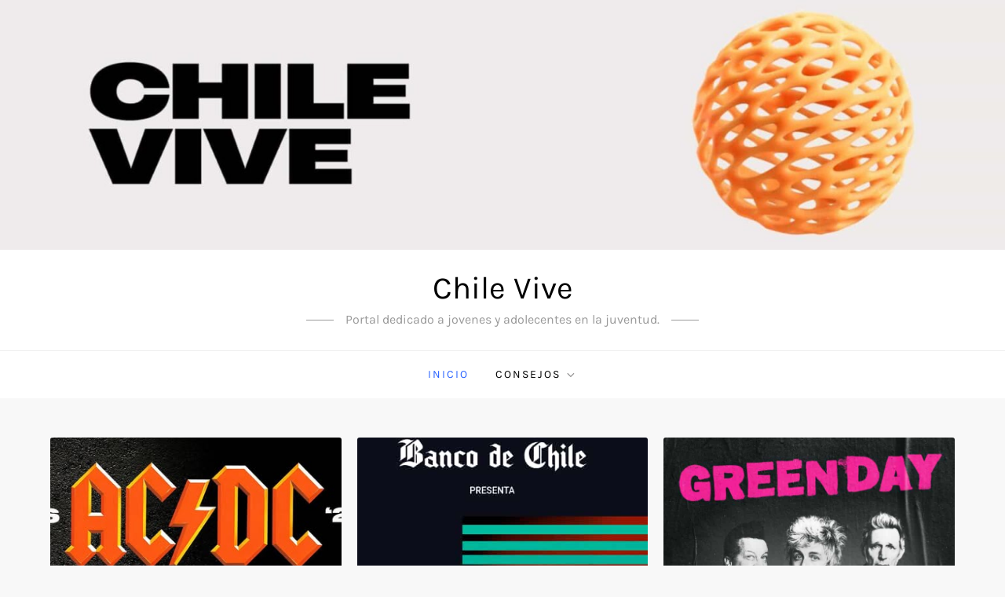

--- FILE ---
content_type: text/html; charset=UTF-8
request_url: https://www.chilevive.cl/
body_size: 165996
content:
<!doctype html>
<html dir="ltr" lang="es" prefix="og: https://ogp.me/ns#">
<head>
	<meta charset="UTF-8">
	<meta name="viewport" content="width=device-width, initial-scale=1">
	<link rel="profile" href="https://gmpg.org/xfn/11">

	<title>De joven on line cosas para Jovenes</title>

		<!-- All in One SEO 4.9.2 - aioseo.com -->
	<meta name="description" content="De todo para gente joven , para jovenes y adolecentes." />
	<meta name="robots" content="max-image-preview:large" />
	<link rel="canonical" href="https://www.chilevive.cl/" />
	<link rel="next" href="https://www.chilevive.cl/page/2/" />
	<meta name="generator" content="All in One SEO (AIOSEO) 4.9.2" />
		<meta property="og:locale" content="es_ES" />
		<meta property="og:site_name" content="Chile Vive | Portal dedicado a jovenes y adolecentes en la juventud." />
		<meta property="og:type" content="website" />
		<meta property="og:title" content="De joven on line cosas para Jovenes" />
		<meta property="og:description" content="De todo para gente joven , para jovenes y adolecentes." />
		<meta property="og:url" content="https://www.chilevive.cl/" />
		<meta name="twitter:card" content="summary" />
		<meta name="twitter:title" content="De joven on line cosas para Jovenes" />
		<meta name="twitter:description" content="De todo para gente joven , para jovenes y adolecentes." />
		<script type="application/ld+json" class="aioseo-schema">
			{"@context":"https:\/\/schema.org","@graph":[{"@type":"BreadcrumbList","@id":"https:\/\/www.chilevive.cl\/#breadcrumblist","itemListElement":[{"@type":"ListItem","@id":"https:\/\/www.chilevive.cl#listItem","position":1,"name":"Inicio"}]},{"@type":"CollectionPage","@id":"https:\/\/www.chilevive.cl\/#collectionpage","url":"https:\/\/www.chilevive.cl\/","name":"De joven on line cosas para Jovenes","description":"De todo para gente joven , para jovenes y adolecentes.","inLanguage":"es-ES","isPartOf":{"@id":"https:\/\/www.chilevive.cl\/#website"},"breadcrumb":{"@id":"https:\/\/www.chilevive.cl\/#breadcrumblist"},"about":{"@id":"https:\/\/www.chilevive.cl\/#organization"}},{"@type":"Organization","@id":"https:\/\/www.chilevive.cl\/#organization","name":"Chile Vive","description":"Portal dedicado a jovenes y adolecentes en la juventud.","url":"https:\/\/www.chilevive.cl\/"},{"@type":"WebSite","@id":"https:\/\/www.chilevive.cl\/#website","url":"https:\/\/www.chilevive.cl\/","name":"De joven Consejos y Tips para Jovenes","description":"Portal dedicado a jovenes y adolecentes en la juventud.","inLanguage":"es-ES","publisher":{"@id":"https:\/\/www.chilevive.cl\/#organization"}}]}
		</script>
		<!-- All in One SEO -->

<link rel='dns-prefetch' href='//secure.gravatar.com' />
<link rel='dns-prefetch' href='//stats.wp.com' />
<link rel='dns-prefetch' href='//v0.wordpress.com' />
<link rel="alternate" type="application/rss+xml" title="Chile Vive &raquo; Feed" href="https://www.chilevive.cl/feed/" />
<link rel="alternate" type="application/rss+xml" title="Chile Vive &raquo; Feed de los comentarios" href="https://www.chilevive.cl/comments/feed/" />
<style id='wp-img-auto-sizes-contain-inline-css' type='text/css'>
img:is([sizes=auto i],[sizes^="auto," i]){contain-intrinsic-size:3000px 1500px}
/*# sourceURL=wp-img-auto-sizes-contain-inline-css */
</style>
<link rel='stylesheet' id='cube-blog-fonts-css' href='https://www.chilevive.cl/wp-content/fonts/72a2c4d5f0ee1c1809cbd0fe0035e41f.css' type='text/css' media='all' />
<style id='wp-emoji-styles-inline-css' type='text/css'>

	img.wp-smiley, img.emoji {
		display: inline !important;
		border: none !important;
		box-shadow: none !important;
		height: 1em !important;
		width: 1em !important;
		margin: 0 0.07em !important;
		vertical-align: -0.1em !important;
		background: none !important;
		padding: 0 !important;
	}
/*# sourceURL=wp-emoji-styles-inline-css */
</style>
<style id='wp-block-library-inline-css' type='text/css'>
:root{--wp-block-synced-color:#7a00df;--wp-block-synced-color--rgb:122,0,223;--wp-bound-block-color:var(--wp-block-synced-color);--wp-editor-canvas-background:#ddd;--wp-admin-theme-color:#007cba;--wp-admin-theme-color--rgb:0,124,186;--wp-admin-theme-color-darker-10:#006ba1;--wp-admin-theme-color-darker-10--rgb:0,107,160.5;--wp-admin-theme-color-darker-20:#005a87;--wp-admin-theme-color-darker-20--rgb:0,90,135;--wp-admin-border-width-focus:2px}@media (min-resolution:192dpi){:root{--wp-admin-border-width-focus:1.5px}}.wp-element-button{cursor:pointer}:root .has-very-light-gray-background-color{background-color:#eee}:root .has-very-dark-gray-background-color{background-color:#313131}:root .has-very-light-gray-color{color:#eee}:root .has-very-dark-gray-color{color:#313131}:root .has-vivid-green-cyan-to-vivid-cyan-blue-gradient-background{background:linear-gradient(135deg,#00d084,#0693e3)}:root .has-purple-crush-gradient-background{background:linear-gradient(135deg,#34e2e4,#4721fb 50%,#ab1dfe)}:root .has-hazy-dawn-gradient-background{background:linear-gradient(135deg,#faaca8,#dad0ec)}:root .has-subdued-olive-gradient-background{background:linear-gradient(135deg,#fafae1,#67a671)}:root .has-atomic-cream-gradient-background{background:linear-gradient(135deg,#fdd79a,#004a59)}:root .has-nightshade-gradient-background{background:linear-gradient(135deg,#330968,#31cdcf)}:root .has-midnight-gradient-background{background:linear-gradient(135deg,#020381,#2874fc)}:root{--wp--preset--font-size--normal:16px;--wp--preset--font-size--huge:42px}.has-regular-font-size{font-size:1em}.has-larger-font-size{font-size:2.625em}.has-normal-font-size{font-size:var(--wp--preset--font-size--normal)}.has-huge-font-size{font-size:var(--wp--preset--font-size--huge)}.has-text-align-center{text-align:center}.has-text-align-left{text-align:left}.has-text-align-right{text-align:right}.has-fit-text{white-space:nowrap!important}#end-resizable-editor-section{display:none}.aligncenter{clear:both}.items-justified-left{justify-content:flex-start}.items-justified-center{justify-content:center}.items-justified-right{justify-content:flex-end}.items-justified-space-between{justify-content:space-between}.screen-reader-text{border:0;clip-path:inset(50%);height:1px;margin:-1px;overflow:hidden;padding:0;position:absolute;width:1px;word-wrap:normal!important}.screen-reader-text:focus{background-color:#ddd;clip-path:none;color:#444;display:block;font-size:1em;height:auto;left:5px;line-height:normal;padding:15px 23px 14px;text-decoration:none;top:5px;width:auto;z-index:100000}html :where(.has-border-color){border-style:solid}html :where([style*=border-top-color]){border-top-style:solid}html :where([style*=border-right-color]){border-right-style:solid}html :where([style*=border-bottom-color]){border-bottom-style:solid}html :where([style*=border-left-color]){border-left-style:solid}html :where([style*=border-width]){border-style:solid}html :where([style*=border-top-width]){border-top-style:solid}html :where([style*=border-right-width]){border-right-style:solid}html :where([style*=border-bottom-width]){border-bottom-style:solid}html :where([style*=border-left-width]){border-left-style:solid}html :where(img[class*=wp-image-]){height:auto;max-width:100%}:where(figure){margin:0 0 1em}html :where(.is-position-sticky){--wp-admin--admin-bar--position-offset:var(--wp-admin--admin-bar--height,0px)}@media screen and (max-width:600px){html :where(.is-position-sticky){--wp-admin--admin-bar--position-offset:0px}}

/*# sourceURL=wp-block-library-inline-css */
</style><style id='wp-block-heading-inline-css' type='text/css'>
h1:where(.wp-block-heading).has-background,h2:where(.wp-block-heading).has-background,h3:where(.wp-block-heading).has-background,h4:where(.wp-block-heading).has-background,h5:where(.wp-block-heading).has-background,h6:where(.wp-block-heading).has-background{padding:1.25em 2.375em}h1.has-text-align-left[style*=writing-mode]:where([style*=vertical-lr]),h1.has-text-align-right[style*=writing-mode]:where([style*=vertical-rl]),h2.has-text-align-left[style*=writing-mode]:where([style*=vertical-lr]),h2.has-text-align-right[style*=writing-mode]:where([style*=vertical-rl]),h3.has-text-align-left[style*=writing-mode]:where([style*=vertical-lr]),h3.has-text-align-right[style*=writing-mode]:where([style*=vertical-rl]),h4.has-text-align-left[style*=writing-mode]:where([style*=vertical-lr]),h4.has-text-align-right[style*=writing-mode]:where([style*=vertical-rl]),h5.has-text-align-left[style*=writing-mode]:where([style*=vertical-lr]),h5.has-text-align-right[style*=writing-mode]:where([style*=vertical-rl]),h6.has-text-align-left[style*=writing-mode]:where([style*=vertical-lr]),h6.has-text-align-right[style*=writing-mode]:where([style*=vertical-rl]){rotate:180deg}
/*# sourceURL=https://www.chilevive.cl/wp-includes/blocks/heading/style.min.css */
</style>
<style id='wp-block-list-inline-css' type='text/css'>
ol,ul{box-sizing:border-box}:root :where(.wp-block-list.has-background){padding:1.25em 2.375em}
/*# sourceURL=https://www.chilevive.cl/wp-includes/blocks/list/style.min.css */
</style>
<style id='wp-block-paragraph-inline-css' type='text/css'>
.is-small-text{font-size:.875em}.is-regular-text{font-size:1em}.is-large-text{font-size:2.25em}.is-larger-text{font-size:3em}.has-drop-cap:not(:focus):first-letter{float:left;font-size:8.4em;font-style:normal;font-weight:100;line-height:.68;margin:.05em .1em 0 0;text-transform:uppercase}body.rtl .has-drop-cap:not(:focus):first-letter{float:none;margin-left:.1em}p.has-drop-cap.has-background{overflow:hidden}:root :where(p.has-background){padding:1.25em 2.375em}:where(p.has-text-color:not(.has-link-color)) a{color:inherit}p.has-text-align-left[style*="writing-mode:vertical-lr"],p.has-text-align-right[style*="writing-mode:vertical-rl"]{rotate:180deg}
/*# sourceURL=https://www.chilevive.cl/wp-includes/blocks/paragraph/style.min.css */
</style>
<style id='wp-block-table-inline-css' type='text/css'>
.wp-block-table{overflow-x:auto}.wp-block-table table{border-collapse:collapse;width:100%}.wp-block-table thead{border-bottom:3px solid}.wp-block-table tfoot{border-top:3px solid}.wp-block-table td,.wp-block-table th{border:1px solid;padding:.5em}.wp-block-table .has-fixed-layout{table-layout:fixed;width:100%}.wp-block-table .has-fixed-layout td,.wp-block-table .has-fixed-layout th{word-break:break-word}.wp-block-table.aligncenter,.wp-block-table.alignleft,.wp-block-table.alignright{display:table;width:auto}.wp-block-table.aligncenter td,.wp-block-table.aligncenter th,.wp-block-table.alignleft td,.wp-block-table.alignleft th,.wp-block-table.alignright td,.wp-block-table.alignright th{word-break:break-word}.wp-block-table .has-subtle-light-gray-background-color{background-color:#f3f4f5}.wp-block-table .has-subtle-pale-green-background-color{background-color:#e9fbe5}.wp-block-table .has-subtle-pale-blue-background-color{background-color:#e7f5fe}.wp-block-table .has-subtle-pale-pink-background-color{background-color:#fcf0ef}.wp-block-table.is-style-stripes{background-color:initial;border-collapse:inherit;border-spacing:0}.wp-block-table.is-style-stripes tbody tr:nth-child(odd){background-color:#f0f0f0}.wp-block-table.is-style-stripes.has-subtle-light-gray-background-color tbody tr:nth-child(odd){background-color:#f3f4f5}.wp-block-table.is-style-stripes.has-subtle-pale-green-background-color tbody tr:nth-child(odd){background-color:#e9fbe5}.wp-block-table.is-style-stripes.has-subtle-pale-blue-background-color tbody tr:nth-child(odd){background-color:#e7f5fe}.wp-block-table.is-style-stripes.has-subtle-pale-pink-background-color tbody tr:nth-child(odd){background-color:#fcf0ef}.wp-block-table.is-style-stripes td,.wp-block-table.is-style-stripes th{border-color:#0000}.wp-block-table.is-style-stripes{border-bottom:1px solid #f0f0f0}.wp-block-table .has-border-color td,.wp-block-table .has-border-color th,.wp-block-table .has-border-color tr,.wp-block-table .has-border-color>*{border-color:inherit}.wp-block-table table[style*=border-top-color] tr:first-child,.wp-block-table table[style*=border-top-color] tr:first-child td,.wp-block-table table[style*=border-top-color] tr:first-child th,.wp-block-table table[style*=border-top-color]>*,.wp-block-table table[style*=border-top-color]>* td,.wp-block-table table[style*=border-top-color]>* th{border-top-color:inherit}.wp-block-table table[style*=border-top-color] tr:not(:first-child){border-top-color:initial}.wp-block-table table[style*=border-right-color] td:last-child,.wp-block-table table[style*=border-right-color] th,.wp-block-table table[style*=border-right-color] tr,.wp-block-table table[style*=border-right-color]>*{border-right-color:inherit}.wp-block-table table[style*=border-bottom-color] tr:last-child,.wp-block-table table[style*=border-bottom-color] tr:last-child td,.wp-block-table table[style*=border-bottom-color] tr:last-child th,.wp-block-table table[style*=border-bottom-color]>*,.wp-block-table table[style*=border-bottom-color]>* td,.wp-block-table table[style*=border-bottom-color]>* th{border-bottom-color:inherit}.wp-block-table table[style*=border-bottom-color] tr:not(:last-child){border-bottom-color:initial}.wp-block-table table[style*=border-left-color] td:first-child,.wp-block-table table[style*=border-left-color] th,.wp-block-table table[style*=border-left-color] tr,.wp-block-table table[style*=border-left-color]>*{border-left-color:inherit}.wp-block-table table[style*=border-style] td,.wp-block-table table[style*=border-style] th,.wp-block-table table[style*=border-style] tr,.wp-block-table table[style*=border-style]>*{border-style:inherit}.wp-block-table table[style*=border-width] td,.wp-block-table table[style*=border-width] th,.wp-block-table table[style*=border-width] tr,.wp-block-table table[style*=border-width]>*{border-style:inherit;border-width:inherit}
/*# sourceURL=https://www.chilevive.cl/wp-includes/blocks/table/style.min.css */
</style>
<style id='wp-block-table-theme-inline-css' type='text/css'>
.wp-block-table{margin:0 0 1em}.wp-block-table td,.wp-block-table th{word-break:normal}.wp-block-table :where(figcaption){color:#555;font-size:13px;text-align:center}.is-dark-theme .wp-block-table :where(figcaption){color:#ffffffa6}
/*# sourceURL=https://www.chilevive.cl/wp-includes/blocks/table/theme.min.css */
</style>
<style id='global-styles-inline-css' type='text/css'>
:root{--wp--preset--aspect-ratio--square: 1;--wp--preset--aspect-ratio--4-3: 4/3;--wp--preset--aspect-ratio--3-4: 3/4;--wp--preset--aspect-ratio--3-2: 3/2;--wp--preset--aspect-ratio--2-3: 2/3;--wp--preset--aspect-ratio--16-9: 16/9;--wp--preset--aspect-ratio--9-16: 9/16;--wp--preset--color--black: #2f3633;--wp--preset--color--cyan-bluish-gray: #abb8c3;--wp--preset--color--white: #ffffff;--wp--preset--color--pale-pink: #f78da7;--wp--preset--color--vivid-red: #cf2e2e;--wp--preset--color--luminous-vivid-orange: #ff6900;--wp--preset--color--luminous-vivid-amber: #fcb900;--wp--preset--color--light-green-cyan: #7bdcb5;--wp--preset--color--vivid-green-cyan: #00d084;--wp--preset--color--pale-cyan-blue: #8ed1fc;--wp--preset--color--vivid-cyan-blue: #0693e3;--wp--preset--color--vivid-purple: #9b51e0;--wp--preset--color--blue: #2c7dfa;--wp--preset--color--green: #07d79c;--wp--preset--color--orange: #ff8737;--wp--preset--color--grey: #82868b;--wp--preset--gradient--vivid-cyan-blue-to-vivid-purple: linear-gradient(135deg,rgb(6,147,227) 0%,rgb(155,81,224) 100%);--wp--preset--gradient--light-green-cyan-to-vivid-green-cyan: linear-gradient(135deg,rgb(122,220,180) 0%,rgb(0,208,130) 100%);--wp--preset--gradient--luminous-vivid-amber-to-luminous-vivid-orange: linear-gradient(135deg,rgb(252,185,0) 0%,rgb(255,105,0) 100%);--wp--preset--gradient--luminous-vivid-orange-to-vivid-red: linear-gradient(135deg,rgb(255,105,0) 0%,rgb(207,46,46) 100%);--wp--preset--gradient--very-light-gray-to-cyan-bluish-gray: linear-gradient(135deg,rgb(238,238,238) 0%,rgb(169,184,195) 100%);--wp--preset--gradient--cool-to-warm-spectrum: linear-gradient(135deg,rgb(74,234,220) 0%,rgb(151,120,209) 20%,rgb(207,42,186) 40%,rgb(238,44,130) 60%,rgb(251,105,98) 80%,rgb(254,248,76) 100%);--wp--preset--gradient--blush-light-purple: linear-gradient(135deg,rgb(255,206,236) 0%,rgb(152,150,240) 100%);--wp--preset--gradient--blush-bordeaux: linear-gradient(135deg,rgb(254,205,165) 0%,rgb(254,45,45) 50%,rgb(107,0,62) 100%);--wp--preset--gradient--luminous-dusk: linear-gradient(135deg,rgb(255,203,112) 0%,rgb(199,81,192) 50%,rgb(65,88,208) 100%);--wp--preset--gradient--pale-ocean: linear-gradient(135deg,rgb(255,245,203) 0%,rgb(182,227,212) 50%,rgb(51,167,181) 100%);--wp--preset--gradient--electric-grass: linear-gradient(135deg,rgb(202,248,128) 0%,rgb(113,206,126) 100%);--wp--preset--gradient--midnight: linear-gradient(135deg,rgb(2,3,129) 0%,rgb(40,116,252) 100%);--wp--preset--font-size--small: 12px;--wp--preset--font-size--medium: 20px;--wp--preset--font-size--large: 36px;--wp--preset--font-size--x-large: 42px;--wp--preset--font-size--regular: 16px;--wp--preset--font-size--larger: 36px;--wp--preset--font-size--huge: 48px;--wp--preset--spacing--20: 0.44rem;--wp--preset--spacing--30: 0.67rem;--wp--preset--spacing--40: 1rem;--wp--preset--spacing--50: 1.5rem;--wp--preset--spacing--60: 2.25rem;--wp--preset--spacing--70: 3.38rem;--wp--preset--spacing--80: 5.06rem;--wp--preset--shadow--natural: 6px 6px 9px rgba(0, 0, 0, 0.2);--wp--preset--shadow--deep: 12px 12px 50px rgba(0, 0, 0, 0.4);--wp--preset--shadow--sharp: 6px 6px 0px rgba(0, 0, 0, 0.2);--wp--preset--shadow--outlined: 6px 6px 0px -3px rgb(255, 255, 255), 6px 6px rgb(0, 0, 0);--wp--preset--shadow--crisp: 6px 6px 0px rgb(0, 0, 0);}:where(.is-layout-flex){gap: 0.5em;}:where(.is-layout-grid){gap: 0.5em;}body .is-layout-flex{display: flex;}.is-layout-flex{flex-wrap: wrap;align-items: center;}.is-layout-flex > :is(*, div){margin: 0;}body .is-layout-grid{display: grid;}.is-layout-grid > :is(*, div){margin: 0;}:where(.wp-block-columns.is-layout-flex){gap: 2em;}:where(.wp-block-columns.is-layout-grid){gap: 2em;}:where(.wp-block-post-template.is-layout-flex){gap: 1.25em;}:where(.wp-block-post-template.is-layout-grid){gap: 1.25em;}.has-black-color{color: var(--wp--preset--color--black) !important;}.has-cyan-bluish-gray-color{color: var(--wp--preset--color--cyan-bluish-gray) !important;}.has-white-color{color: var(--wp--preset--color--white) !important;}.has-pale-pink-color{color: var(--wp--preset--color--pale-pink) !important;}.has-vivid-red-color{color: var(--wp--preset--color--vivid-red) !important;}.has-luminous-vivid-orange-color{color: var(--wp--preset--color--luminous-vivid-orange) !important;}.has-luminous-vivid-amber-color{color: var(--wp--preset--color--luminous-vivid-amber) !important;}.has-light-green-cyan-color{color: var(--wp--preset--color--light-green-cyan) !important;}.has-vivid-green-cyan-color{color: var(--wp--preset--color--vivid-green-cyan) !important;}.has-pale-cyan-blue-color{color: var(--wp--preset--color--pale-cyan-blue) !important;}.has-vivid-cyan-blue-color{color: var(--wp--preset--color--vivid-cyan-blue) !important;}.has-vivid-purple-color{color: var(--wp--preset--color--vivid-purple) !important;}.has-black-background-color{background-color: var(--wp--preset--color--black) !important;}.has-cyan-bluish-gray-background-color{background-color: var(--wp--preset--color--cyan-bluish-gray) !important;}.has-white-background-color{background-color: var(--wp--preset--color--white) !important;}.has-pale-pink-background-color{background-color: var(--wp--preset--color--pale-pink) !important;}.has-vivid-red-background-color{background-color: var(--wp--preset--color--vivid-red) !important;}.has-luminous-vivid-orange-background-color{background-color: var(--wp--preset--color--luminous-vivid-orange) !important;}.has-luminous-vivid-amber-background-color{background-color: var(--wp--preset--color--luminous-vivid-amber) !important;}.has-light-green-cyan-background-color{background-color: var(--wp--preset--color--light-green-cyan) !important;}.has-vivid-green-cyan-background-color{background-color: var(--wp--preset--color--vivid-green-cyan) !important;}.has-pale-cyan-blue-background-color{background-color: var(--wp--preset--color--pale-cyan-blue) !important;}.has-vivid-cyan-blue-background-color{background-color: var(--wp--preset--color--vivid-cyan-blue) !important;}.has-vivid-purple-background-color{background-color: var(--wp--preset--color--vivid-purple) !important;}.has-black-border-color{border-color: var(--wp--preset--color--black) !important;}.has-cyan-bluish-gray-border-color{border-color: var(--wp--preset--color--cyan-bluish-gray) !important;}.has-white-border-color{border-color: var(--wp--preset--color--white) !important;}.has-pale-pink-border-color{border-color: var(--wp--preset--color--pale-pink) !important;}.has-vivid-red-border-color{border-color: var(--wp--preset--color--vivid-red) !important;}.has-luminous-vivid-orange-border-color{border-color: var(--wp--preset--color--luminous-vivid-orange) !important;}.has-luminous-vivid-amber-border-color{border-color: var(--wp--preset--color--luminous-vivid-amber) !important;}.has-light-green-cyan-border-color{border-color: var(--wp--preset--color--light-green-cyan) !important;}.has-vivid-green-cyan-border-color{border-color: var(--wp--preset--color--vivid-green-cyan) !important;}.has-pale-cyan-blue-border-color{border-color: var(--wp--preset--color--pale-cyan-blue) !important;}.has-vivid-cyan-blue-border-color{border-color: var(--wp--preset--color--vivid-cyan-blue) !important;}.has-vivid-purple-border-color{border-color: var(--wp--preset--color--vivid-purple) !important;}.has-vivid-cyan-blue-to-vivid-purple-gradient-background{background: var(--wp--preset--gradient--vivid-cyan-blue-to-vivid-purple) !important;}.has-light-green-cyan-to-vivid-green-cyan-gradient-background{background: var(--wp--preset--gradient--light-green-cyan-to-vivid-green-cyan) !important;}.has-luminous-vivid-amber-to-luminous-vivid-orange-gradient-background{background: var(--wp--preset--gradient--luminous-vivid-amber-to-luminous-vivid-orange) !important;}.has-luminous-vivid-orange-to-vivid-red-gradient-background{background: var(--wp--preset--gradient--luminous-vivid-orange-to-vivid-red) !important;}.has-very-light-gray-to-cyan-bluish-gray-gradient-background{background: var(--wp--preset--gradient--very-light-gray-to-cyan-bluish-gray) !important;}.has-cool-to-warm-spectrum-gradient-background{background: var(--wp--preset--gradient--cool-to-warm-spectrum) !important;}.has-blush-light-purple-gradient-background{background: var(--wp--preset--gradient--blush-light-purple) !important;}.has-blush-bordeaux-gradient-background{background: var(--wp--preset--gradient--blush-bordeaux) !important;}.has-luminous-dusk-gradient-background{background: var(--wp--preset--gradient--luminous-dusk) !important;}.has-pale-ocean-gradient-background{background: var(--wp--preset--gradient--pale-ocean) !important;}.has-electric-grass-gradient-background{background: var(--wp--preset--gradient--electric-grass) !important;}.has-midnight-gradient-background{background: var(--wp--preset--gradient--midnight) !important;}.has-small-font-size{font-size: var(--wp--preset--font-size--small) !important;}.has-medium-font-size{font-size: var(--wp--preset--font-size--medium) !important;}.has-large-font-size{font-size: var(--wp--preset--font-size--large) !important;}.has-x-large-font-size{font-size: var(--wp--preset--font-size--x-large) !important;}
/*# sourceURL=global-styles-inline-css */
</style>

<style id='classic-theme-styles-inline-css' type='text/css'>
/*! This file is auto-generated */
.wp-block-button__link{color:#fff;background-color:#32373c;border-radius:9999px;box-shadow:none;text-decoration:none;padding:calc(.667em + 2px) calc(1.333em + 2px);font-size:1.125em}.wp-block-file__button{background:#32373c;color:#fff;text-decoration:none}
/*# sourceURL=/wp-includes/css/classic-themes.min.css */
</style>
<link rel='stylesheet' id='cube-blog-blocks-css' href='https://www.chilevive.cl/wp-content/themes/cube-blog/assets/css/blocks.css?ver=6.9' type='text/css' media='all' />
<link rel='stylesheet' id='quiet-blog-style-parent-css' href='https://www.chilevive.cl/wp-content/themes/cube-blog/style.css?ver=6.9' type='text/css' media='all' />
<link rel='stylesheet' id='slick-theme-css-css' href='https://www.chilevive.cl/wp-content/themes/cube-blog/assets/css/slick-theme.css?ver=6.9' type='text/css' media='all' />
<link rel='stylesheet' id='slick-css-css' href='https://www.chilevive.cl/wp-content/themes/cube-blog/assets/css/slick.css?ver=6.9' type='text/css' media='all' />
<link rel='stylesheet' id='cube-blog-style-css' href='https://www.chilevive.cl/wp-content/themes/quiet-blog/style.css?ver=6.9' type='text/css' media='all' />
<script type="text/javascript" src="https://www.chilevive.cl/wp-content/plugins/related-posts-thumbnails/assets/js/front.min.js?ver=4.3.1" id="rpt_front_style-js"></script>
<script type="text/javascript" src="https://www.chilevive.cl/wp-includes/js/jquery/jquery.min.js?ver=3.7.1" id="jquery-core-js"></script>
<script type="text/javascript" src="https://www.chilevive.cl/wp-includes/js/jquery/jquery-migrate.min.js?ver=3.4.1" id="jquery-migrate-js"></script>
<script type="text/javascript" src="https://www.chilevive.cl/wp-content/plugins/related-posts-thumbnails/assets/js/lazy-load.js?ver=4.3.1" id="rpt-lazy-load-js"></script>
<link rel="https://api.w.org/" href="https://www.chilevive.cl/wp-json/" /><link rel="EditURI" type="application/rsd+xml" title="RSD" href="https://www.chilevive.cl/xmlrpc.php?rsd" />
<meta name="generator" content="WordPress 6.9" />
<link rel='shortlink' href='https://wp.me/1khCJ' />
        <style>
            #related_posts_thumbnails li {
                border-right: 1px solid #dddddd;
                background-color: #ffffff            }

            #related_posts_thumbnails li:hover {
                background-color: #eeeeee;
            }

            .relpost_content {
                font-size: 12px;
                color: #333333;
            }

            .relpost-block-single {
                background-color: #ffffff;
                border-right: 1px solid #dddddd;
                border-left: 1px solid #dddddd;
                margin-right: -1px;
            }

            .relpost-block-single:hover {
                background-color: #eeeeee;
            }
        </style>

        <style>/* CSS added by WP Meta and Date Remover*/.entry-meta {display:none !important;}
	.home .entry-meta { display: none; }
	.entry-footer {display:none !important;}
	.home .entry-footer { display: none; }</style><style>/* CSS added by WP Meta and Date Remover*/.entry-meta {display:none !important;}
	.home .entry-meta { display: none; }
	.entry-footer {display:none !important;}
	.home .entry-footer { display: none; }</style>	<style>img#wpstats{display:none}</style>
		<link rel="icon" href="https://www.chilevive.cl/wp-content/uploads/2021/07/cropped-android-chrome-512x512-1-32x32.png" sizes="32x32" />
<link rel="icon" href="https://www.chilevive.cl/wp-content/uploads/2021/07/cropped-android-chrome-512x512-1-192x192.png" sizes="192x192" />
<link rel="apple-touch-icon" href="https://www.chilevive.cl/wp-content/uploads/2021/07/cropped-android-chrome-512x512-1-180x180.png" />
<meta name="msapplication-TileImage" content="https://www.chilevive.cl/wp-content/uploads/2021/07/cropped-android-chrome-512x512-1-270x270.png" />
		<script async src="https://pagead2.googlesyndication.com/pagead/js/adsbygoogle.js?client=ca-pub-1899009196710836"
     crossorigin="anonymous"></script>
<link rel='stylesheet' id='jetpack-top-posts-widget-css' href='https://www.chilevive.cl/wp-content/plugins/jetpack/modules/widgets/top-posts/style.css?ver=20141013' type='text/css' media='all' />
</head>

<body class="home blog wp-theme-cube-blog wp-child-theme-quiet-blog hfeed has-header-image has-sidebar no-sidebar">


<div id="page" class="site">
	<a class="skip-link screen-reader-text" href="#content">Saltar al contenido</a>

	
<div class="custom-header">
	<div class="custom-header-media">
		<div id="wp-custom-header" class="wp-custom-header"><img src="https://www.chilevive.cl/wp-content/uploads/2025/08/chile-logo.jpg" width="1920" height="476" alt="" srcset="https://www.chilevive.cl/wp-content/uploads/2025/08/chile-logo.jpg 1920w, https://www.chilevive.cl/wp-content/uploads/2025/08/chile-logo-300x74.jpg 300w, https://www.chilevive.cl/wp-content/uploads/2025/08/chile-logo-1024x254.jpg 1024w, https://www.chilevive.cl/wp-content/uploads/2025/08/chile-logo-768x190.jpg 768w, https://www.chilevive.cl/wp-content/uploads/2025/08/chile-logo-1536x381.jpg 1536w" sizes="(max-width: 1920px) 100vw, 1920px" decoding="async" fetchpriority="high" /></div>	</div><!-- .custom-header-media -->
</div><!-- .custom-header -->
	
	<header id="masthead" class="site-header">
		<div class="site-branding">
			<div class="container">
				<div class="site-branding-logo">
									</div><!-- .site-branding-logo -->

				<div class="site-branding-text">
											<h1 class="site-title"><a href="https://www.chilevive.cl/" rel="home">Chile Vive</a></h1>
					
											<p class="site-description">Portal dedicado a jovenes y adolecentes en la juventud.</p>
									</div><!-- .site-branding-text -->
			</div><!-- .container -->
		</div><!-- .site-branding -->
		
		<nav id="site-navigation" class="main-navigation navigation-menu">
			<div class="container">
				<button class="menu-toggle" aria-controls="primary-menu" aria-expanded="false">
					<svg class="icon icon-bars" aria-hidden="true" role="img"> <use href="#icon-bars" xlink:href="#icon-bars"></use> </svg><svg class="icon icon-close" aria-hidden="true" role="img"> <use href="#icon-close" xlink:href="#icon-close"></use> </svg>					<span class="primary-menu-label">Menú</span>
				</button>

				<ul id="primary-menu" class="nav-menu"><li id="menu-item-2188" class="menu-item menu-item-type-custom menu-item-object-custom current-menu-item current_page_item menu-item-home menu-item-2188"><a href="https://www.chilevive.cl/" aria-current="page">Inicio</a></li>
<li id="menu-item-500" class="menu-item menu-item-type-taxonomy menu-item-object-category menu-item-has-children menu-item-500"><a href="https://www.chilevive.cl/categorias/consejos/">Consejos<svg class="icon icon-angle-down" aria-hidden="true" role="img"> <use href="#icon-angle-down" xlink:href="#icon-angle-down"></use> </svg></a>
<ul class="sub-menu">
	<li id="menu-item-499" class="menu-item menu-item-type-taxonomy menu-item-object-category menu-item-499"><a href="https://www.chilevive.cl/categorias/moda/">Moda</a></li>
	<li id="menu-item-502" class="menu-item menu-item-type-taxonomy menu-item-object-category menu-item-502"><a href="https://www.chilevive.cl/categorias/peinados/">Peinados</a></li>
	<li id="menu-item-501" class="menu-item menu-item-type-taxonomy menu-item-object-category menu-item-501"><a href="https://www.chilevive.cl/categorias/tips/">Tips</a></li>
	<li id="menu-item-504" class="menu-item menu-item-type-taxonomy menu-item-object-category menu-item-504"><a href="https://www.chilevive.cl/categorias/ropa/">Ropa</a></li>
</ul>
</li>
</ul>			</div><!-- .container -->
		</nav><!-- #site-navigation -->
	</header><!-- #masthead -->

	<div id="content" class="site-content">
		


<div id="content-wrap" class="container">
	<div id="primary" class="content-area">
		<main id="main" class="site-main">
				<section class="section-headlines-posts">
		<div class="columns-3 clear">
			
	            <article>
	            	<div class="headlines-item-wrapper">
						<div class="featured-image" style="background-image: url('https://www.chilevive.cl/wp-content/uploads/2025/11/AC-DC-en-Chile-2026.jpg');">
							<a href="https://www.chilevive.cl/ac-dc-regresa-a-chile-con-su-gira-power-up-en-2026/" class="post-thumbnail-link"></a>
						</div><!-- .featured-image -->

			            <div class="entry-container">
			            	<div class="entry-meta">
				        		<span class="cat-links"><a href="https://www.chilevive.cl/categorias/uncategorized/" rel="category tag">Uncategorized</a></span>				        	</div><!-- .entry-meta -->

							<header class="entry-header">
								<h2 class="entry-title"><a href="https://www.chilevive.cl/ac-dc-regresa-a-chile-con-su-gira-power-up-en-2026/">AC/DC regresa a Chile con su gira “Power Up” en 2026</a></h2>
							</header>

							<span class="posted-on">Publicada el <a href="https://www.chilevive.cl/ac-dc-regresa-a-chile-con-su-gira-power-up-en-2026/" rel="bookmark"><time class="entry-date published" datetime=""></time><time class="updated" datetime=""></time></a></span>				        </div><!-- .entry-container -->
				    </div><!-- .headlines-item-wrapper -->
	            </article>
		        
			
	            <article>
	            	<div class="headlines-item-wrapper">
						<div class="featured-image" style="background-image: url('https://www.chilevive.cl/wp-content/uploads/2025/10/soda-stereo-chile-2026.jpg');">
							<a href="https://www.chilevive.cl/soda-stereo-regresa-al-movistar-arena-el-reencuentro-entre-la-musica-la-tecnologia-y-la-eternidad-de-gustavo-cerati/" class="post-thumbnail-link"></a>
						</div><!-- .featured-image -->

			            <div class="entry-container">
			            	<div class="entry-meta">
				        		<span class="cat-links"><a href="https://www.chilevive.cl/categorias/uncategorized/" rel="category tag">Uncategorized</a></span>				        	</div><!-- .entry-meta -->

							<header class="entry-header">
								<h2 class="entry-title"><a href="https://www.chilevive.cl/soda-stereo-regresa-al-movistar-arena-el-reencuentro-entre-la-musica-la-tecnologia-y-la-eternidad-de-gustavo-cerati/">Soda Stereo regresa al Movistar Arena: el reencuentro entre la música, la tecnología y la eternidad de Gustavo Cerati</a></h2>
							</header>

							<span class="posted-on">Publicada el <a href="https://www.chilevive.cl/soda-stereo-regresa-al-movistar-arena-el-reencuentro-entre-la-musica-la-tecnologia-y-la-eternidad-de-gustavo-cerati/" rel="bookmark"><time class="entry-date published" datetime=""></time><time class="updated" datetime=""></time></a></span>				        </div><!-- .entry-container -->
				    </div><!-- .headlines-item-wrapper -->
	            </article>
		        
			
	            <article>
	            	<div class="headlines-item-wrapper">
						<div class="featured-image" style="background-image: url('https://www.chilevive.cl/wp-content/uploads/2025/05/Green-Day-regresa-a-Chile-2025.jpg');">
							<a href="https://www.chilevive.cl/green-day-regresa-a-chile-2025/" class="post-thumbnail-link"></a>
						</div><!-- .featured-image -->

			            <div class="entry-container">
			            	<div class="entry-meta">
				        		<span class="cat-links"><a href="https://www.chilevive.cl/categorias/eventos/" rel="category tag">Eventos</a></span>				        	</div><!-- .entry-meta -->

							<header class="entry-header">
								<h2 class="entry-title"><a href="https://www.chilevive.cl/green-day-regresa-a-chile-2025/">Green Day regresa a Chile 2025</a></h2>
							</header>

							<span class="posted-on">Publicada el <a href="https://www.chilevive.cl/green-day-regresa-a-chile-2025/" rel="bookmark"><time class="entry-date published" datetime=""></time><time class="updated" datetime=""></time></a></span>				        </div><!-- .entry-container -->
				    </div><!-- .headlines-item-wrapper -->
	            </article>
		        
					</div><!-- .columns-4 -->
	</section>
	<section class="section-top-stories">
		<div class="section-header">
			<h2 class="section-title">Top Stories</h2>
		</div><!-- .section-header -->

		<div class="columns-4 clear">
			
	            <article>
		        							<div class="featured-image" style="background-image: url('https://www.chilevive.cl/wp-content/uploads/2025/11/AC-DC-en-Chile-2026.jpg');">
							<a href="https://www.chilevive.cl/ac-dc-regresa-a-chile-con-su-gira-power-up-en-2026/" class="post-thumbnail-link"></a>
						</div><!-- .featured-image -->
			        
		            <div class="entry-container">
						<header class="entry-header">
							<h2 class="entry-title"><a href="https://www.chilevive.cl/ac-dc-regresa-a-chile-con-su-gira-power-up-en-2026/">AC/DC regresa a Chile con su gira “Power Up” en 2026</a></h2>
						</header>

						<span class="posted-on">Publicada el <a href="https://www.chilevive.cl/ac-dc-regresa-a-chile-con-su-gira-power-up-en-2026/" rel="bookmark"><time class="entry-date published" datetime=""></time><time class="updated" datetime=""></time></a></span>			        </div><!-- .entry-container -->
	            </article>
		        
			
	            <article>
		        							<div class="featured-image" style="background-image: url('https://www.chilevive.cl/wp-content/uploads/2025/10/soda-stereo-chile-2026.jpg');">
							<a href="https://www.chilevive.cl/soda-stereo-regresa-al-movistar-arena-el-reencuentro-entre-la-musica-la-tecnologia-y-la-eternidad-de-gustavo-cerati/" class="post-thumbnail-link"></a>
						</div><!-- .featured-image -->
			        
		            <div class="entry-container">
						<header class="entry-header">
							<h2 class="entry-title"><a href="https://www.chilevive.cl/soda-stereo-regresa-al-movistar-arena-el-reencuentro-entre-la-musica-la-tecnologia-y-la-eternidad-de-gustavo-cerati/">Soda Stereo regresa al Movistar Arena: el reencuentro entre la música, la tecnología y la eternidad de Gustavo Cerati</a></h2>
						</header>

						<span class="posted-on">Publicada el <a href="https://www.chilevive.cl/soda-stereo-regresa-al-movistar-arena-el-reencuentro-entre-la-musica-la-tecnologia-y-la-eternidad-de-gustavo-cerati/" rel="bookmark"><time class="entry-date published" datetime=""></time><time class="updated" datetime=""></time></a></span>			        </div><!-- .entry-container -->
	            </article>
		        
			
	            <article>
		        							<div class="featured-image" style="background-image: url('https://www.chilevive.cl/wp-content/uploads/2025/05/Green-Day-regresa-a-Chile-2025.jpg');">
							<a href="https://www.chilevive.cl/green-day-regresa-a-chile-2025/" class="post-thumbnail-link"></a>
						</div><!-- .featured-image -->
			        
		            <div class="entry-container">
						<header class="entry-header">
							<h2 class="entry-title"><a href="https://www.chilevive.cl/green-day-regresa-a-chile-2025/">Green Day regresa a Chile 2025</a></h2>
						</header>

						<span class="posted-on">Publicada el <a href="https://www.chilevive.cl/green-day-regresa-a-chile-2025/" rel="bookmark"><time class="entry-date published" datetime=""></time><time class="updated" datetime=""></time></a></span>			        </div><!-- .entry-container -->
	            </article>
		        
			
	            <article>
		        							<div class="featured-image" style="background-image: url('https://www.chilevive.cl/wp-content/uploads/2025/04/Silvio-Rodriguez-en-Chile-2025.jpg');">
							<a href="https://www.chilevive.cl/silvio-rodriguez-en-chile-2025/" class="post-thumbnail-link"></a>
						</div><!-- .featured-image -->
			        
		            <div class="entry-container">
						<header class="entry-header">
							<h2 class="entry-title"><a href="https://www.chilevive.cl/silvio-rodriguez-en-chile-2025/">Silvio Rodríguez en Chile 2025</a></h2>
						</header>

						<span class="posted-on">Publicada el <a href="https://www.chilevive.cl/silvio-rodriguez-en-chile-2025/" rel="bookmark"><time class="entry-date published" datetime=""></time><time class="updated" datetime=""></time></a></span>			        </div><!-- .entry-container -->
	            </article>
		        
					</div><!-- .columns-4 -->
	</section>
	<section class="section-popular-posts">
		<div class="section-header">
			<h2 class="section-title">Popular Posts</h2>
		</div><!-- .section-header -->

		<div class="columns-3 clear">
			
	            <article>
					<div class="featured-image" style="background-image: url('https://www.chilevive.cl/wp-content/uploads/2025/11/AC-DC-en-Chile-2026.jpg');">
						<a href="https://www.chilevive.cl/ac-dc-regresa-a-chile-con-su-gira-power-up-en-2026/" class="post-thumbnail-link"></a>
					</div><!-- .featured-image -->

		            <div class="entry-container">
		        		<span class="cat-links"><a href="https://www.chilevive.cl/categorias/uncategorized/" rel="category tag">Uncategorized</a></span>
						<header class="entry-header">
							<h2 class="entry-title"><a href="https://www.chilevive.cl/ac-dc-regresa-a-chile-con-su-gira-power-up-en-2026/">AC/DC regresa a Chile con su gira “Power Up” en 2026</a></h2>
						</header>

						<span class="posted-on">Publicada el <a href="https://www.chilevive.cl/ac-dc-regresa-a-chile-con-su-gira-power-up-en-2026/" rel="bookmark"><time class="entry-date published" datetime=""></time><time class="updated" datetime=""></time></a></span>			        </div><!-- .entry-container -->
	            </article>
		        
			
	            <article>
					<div class="featured-image" style="background-image: url('https://www.chilevive.cl/wp-content/uploads/2025/10/soda-stereo-chile-2026.jpg');">
						<a href="https://www.chilevive.cl/soda-stereo-regresa-al-movistar-arena-el-reencuentro-entre-la-musica-la-tecnologia-y-la-eternidad-de-gustavo-cerati/" class="post-thumbnail-link"></a>
					</div><!-- .featured-image -->

		            <div class="entry-container">
		        		<span class="cat-links"><a href="https://www.chilevive.cl/categorias/uncategorized/" rel="category tag">Uncategorized</a></span>
						<header class="entry-header">
							<h2 class="entry-title"><a href="https://www.chilevive.cl/soda-stereo-regresa-al-movistar-arena-el-reencuentro-entre-la-musica-la-tecnologia-y-la-eternidad-de-gustavo-cerati/">Soda Stereo regresa al Movistar Arena: el reencuentro entre la música, la tecnología y la eternidad de Gustavo Cerati</a></h2>
						</header>

						<span class="posted-on">Publicada el <a href="https://www.chilevive.cl/soda-stereo-regresa-al-movistar-arena-el-reencuentro-entre-la-musica-la-tecnologia-y-la-eternidad-de-gustavo-cerati/" rel="bookmark"><time class="entry-date published" datetime=""></time><time class="updated" datetime=""></time></a></span>			        </div><!-- .entry-container -->
	            </article>
		        
			
	            <article>
					<div class="featured-image" style="background-image: url('https://www.chilevive.cl/wp-content/uploads/2025/05/Green-Day-regresa-a-Chile-2025.jpg');">
						<a href="https://www.chilevive.cl/green-day-regresa-a-chile-2025/" class="post-thumbnail-link"></a>
					</div><!-- .featured-image -->

		            <div class="entry-container">
		        		<span class="cat-links"><a href="https://www.chilevive.cl/categorias/eventos/" rel="category tag">Eventos</a></span>
						<header class="entry-header">
							<h2 class="entry-title"><a href="https://www.chilevive.cl/green-day-regresa-a-chile-2025/">Green Day regresa a Chile 2025</a></h2>
						</header>

						<span class="posted-on">Publicada el <a href="https://www.chilevive.cl/green-day-regresa-a-chile-2025/" rel="bookmark"><time class="entry-date published" datetime=""></time><time class="updated" datetime=""></time></a></span>			        </div><!-- .entry-container -->
	            </article>
		        
			
	            <article>
					<div class="featured-image" style="background-image: url('https://www.chilevive.cl/wp-content/uploads/2025/04/Silvio-Rodriguez-en-Chile-2025.jpg');">
						<a href="https://www.chilevive.cl/silvio-rodriguez-en-chile-2025/" class="post-thumbnail-link"></a>
					</div><!-- .featured-image -->

		            <div class="entry-container">
		        		<span class="cat-links"><a href="https://www.chilevive.cl/categorias/uncategorized/" rel="category tag">Uncategorized</a></span>
						<header class="entry-header">
							<h2 class="entry-title"><a href="https://www.chilevive.cl/silvio-rodriguez-en-chile-2025/">Silvio Rodríguez en Chile 2025</a></h2>
						</header>

						<span class="posted-on">Publicada el <a href="https://www.chilevive.cl/silvio-rodriguez-en-chile-2025/" rel="bookmark"><time class="entry-date published" datetime=""></time><time class="updated" datetime=""></time></a></span>			        </div><!-- .entry-container -->
	            </article>
		        
			
	            <article>
					<div class="featured-image" style="background-image: url('https://www.chilevive.cl/wp-content/uploads/2025/03/Shakira-en-Chile.webp');">
						<a href="https://www.chilevive.cl/cancelacion-de-los-conciertos-de-shakira-en-chile-polemica-y-reacciones/" class="post-thumbnail-link"></a>
					</div><!-- .featured-image -->

		            <div class="entry-container">
		        		<span class="cat-links"><a href="https://www.chilevive.cl/categorias/uncategorized/" rel="category tag">Uncategorized</a></span>
						<header class="entry-header">
							<h2 class="entry-title"><a href="https://www.chilevive.cl/cancelacion-de-los-conciertos-de-shakira-en-chile-polemica-y-reacciones/">Cancelación de los conciertos de Shakira en Chile: polémica y reacciones</a></h2>
						</header>

						<span class="posted-on">Publicada el <a href="https://www.chilevive.cl/cancelacion-de-los-conciertos-de-shakira-en-chile-polemica-y-reacciones/" rel="bookmark"><time class="entry-date published" datetime=""></time><time class="updated" datetime=""></time></a></span>			        </div><!-- .entry-container -->
	            </article>
		        
			
	            <article>
					<div class="featured-image" style="background-image: url('https://www.chilevive.cl/wp-content/uploads/2025/02/Municipal-Delivery-2025.jpg');">
						<a href="https://www.chilevive.cl/municipal-delivery-2025-una-temporada-digital-de-grandes-estrenos/" class="post-thumbnail-link"></a>
					</div><!-- .featured-image -->

		            <div class="entry-container">
		        		<span class="cat-links"><a href="https://www.chilevive.cl/categorias/eventos/" rel="category tag">Eventos</a></span>
						<header class="entry-header">
							<h2 class="entry-title"><a href="https://www.chilevive.cl/municipal-delivery-2025-una-temporada-digital-de-grandes-estrenos/">Municipal Delivery 2025: Una temporada digital de grandes estrenos</a></h2>
						</header>

						<span class="posted-on">Publicada el <a href="https://www.chilevive.cl/municipal-delivery-2025-una-temporada-digital-de-grandes-estrenos/" rel="bookmark"><time class="entry-date published" datetime=""></time><time class="updated" datetime=""></time></a></span>			        </div><!-- .entry-container -->
	            </article>
		        
			
	            <article>
					<div class="featured-image" style="background-image: url('https://www.chilevive.cl/wp-content/uploads/2025/02/Teatro-Municipal-de-Santiago.jpg');">
						<a href="https://www.chilevive.cl/el-teatro-municipal-de-santiago-presenta-su-temporada-2025/" class="post-thumbnail-link"></a>
					</div><!-- .featured-image -->

		            <div class="entry-container">
		        		<span class="cat-links"><a href="https://www.chilevive.cl/categorias/conciertos/" rel="category tag">Conciertos</a></span>
						<header class="entry-header">
							<h2 class="entry-title"><a href="https://www.chilevive.cl/el-teatro-municipal-de-santiago-presenta-su-temporada-2025/">El Teatro Municipal de Santiago presenta su Temporada 2025</a></h2>
						</header>

						<span class="posted-on">Publicada el <a href="https://www.chilevive.cl/el-teatro-municipal-de-santiago-presenta-su-temporada-2025/" rel="bookmark"><time class="entry-date published" datetime=""></time><time class="updated" datetime=""></time></a></span>			        </div><!-- .entry-container -->
	            </article>
		        
			
	            <article>
					<div class="featured-image" style="background-image: url('https://www.chilevive.cl/wp-content/uploads/2025/01/Rod-Stewart-en-Chile-2025.webp');">
						<a href="https://www.chilevive.cl/rod-stewart-en-chile-2025/" class="post-thumbnail-link"></a>
					</div><!-- .featured-image -->

		            <div class="entry-container">
		        		<span class="cat-links"><a href="https://www.chilevive.cl/categorias/conciertos/" rel="category tag">Conciertos</a></span>
						<header class="entry-header">
							<h2 class="entry-title"><a href="https://www.chilevive.cl/rod-stewart-en-chile-2025/">Rod Stewart en Chile 2025</a></h2>
						</header>

						<span class="posted-on">Publicada el <a href="https://www.chilevive.cl/rod-stewart-en-chile-2025/" rel="bookmark"><time class="entry-date published" datetime=""></time><time class="updated" datetime=""></time></a></span>			        </div><!-- .entry-container -->
	            </article>
		        
			
	            <article>
					<div class="featured-image" style="background-image: url('https://www.chilevive.cl/wp-content/uploads/2025/01/Los-Jaiva-2025.webp');">
						<a href="https://www.chilevive.cl/los-jaivas-concierto-acustico-en-2025/" class="post-thumbnail-link"></a>
					</div><!-- .featured-image -->

		            <div class="entry-container">
		        		<span class="cat-links"><a href="https://www.chilevive.cl/categorias/conciertos/" rel="category tag">Conciertos</a></span>
						<header class="entry-header">
							<h2 class="entry-title"><a href="https://www.chilevive.cl/los-jaivas-concierto-acustico-en-2025/">Los Jaivas  &#8216;Concierto Acústico&#8217; en 2025</a></h2>
						</header>

						<span class="posted-on">Publicada el <a href="https://www.chilevive.cl/los-jaivas-concierto-acustico-en-2025/" rel="bookmark"><time class="entry-date published" datetime=""></time><time class="updated" datetime=""></time></a></span>			        </div><!-- .entry-container -->
	            </article>
		        
			
	            <article>
					<div class="featured-image" style="background-image: url('https://www.chilevive.cl/wp-content/uploads/2024/11/Festival-de-Vina-2025.jpeg');">
						<a href="https://www.chilevive.cl/festival-de-vina-2025-todo-lo-que-debes-saber-sobre-los-artistas-y-humoristas-confirmados/" class="post-thumbnail-link"></a>
					</div><!-- .featured-image -->

		            <div class="entry-container">
		        		<span class="cat-links"><a href="https://www.chilevive.cl/categorias/uncategorized/" rel="category tag">Uncategorized</a></span>
						<header class="entry-header">
							<h2 class="entry-title"><a href="https://www.chilevive.cl/festival-de-vina-2025-todo-lo-que-debes-saber-sobre-los-artistas-y-humoristas-confirmados/">Festival de Viña 2025: Todo lo que debes saber sobre los artistas y humoristas confirmados</a></h2>
						</header>

						<span class="posted-on">Publicada el <a href="https://www.chilevive.cl/festival-de-vina-2025-todo-lo-que-debes-saber-sobre-los-artistas-y-humoristas-confirmados/" rel="bookmark"><time class="entry-date published" datetime=""></time><time class="updated" datetime=""></time></a></span>			        </div><!-- .entry-container -->
	            </article>
		        
			
	            <article>
					<div class="featured-image" style="background-image: url('https://www.chilevive.cl/wp-content/uploads/2024/11/Linkin-Park-en-Santiago-2025.jpg');">
						<a href="https://www.chilevive.cl/linkin-park-en-santiago-2025/" class="post-thumbnail-link"></a>
					</div><!-- .featured-image -->

		            <div class="entry-container">
		        		<span class="cat-links"><a href="https://www.chilevive.cl/categorias/conciertos/" rel="category tag">Conciertos</a></span>
						<header class="entry-header">
							<h2 class="entry-title"><a href="https://www.chilevive.cl/linkin-park-en-santiago-2025/">Linkin Park en Santiago 2025</a></h2>
						</header>

						<span class="posted-on">Publicada el <a href="https://www.chilevive.cl/linkin-park-en-santiago-2025/" rel="bookmark"><time class="entry-date published" datetime=""></time><time class="updated" datetime=""></time></a></span>			        </div><!-- .entry-container -->
	            </article>
		        
			
	            <article>
					<div class="featured-image" style="background-image: url('https://www.chilevive.cl/wp-content/uploads/2021/09/chile.jpg');">
						<a href="https://www.chilevive.cl/cosas-que-no-sabias-de-chile/" class="post-thumbnail-link"></a>
					</div><!-- .featured-image -->

		            <div class="entry-container">
		        		<span class="cat-links"><a href="https://www.chilevive.cl/categorias/secretos/" rel="category tag">Secretos</a></span>
						<header class="entry-header">
							<h2 class="entry-title"><a href="https://www.chilevive.cl/cosas-que-no-sabias-de-chile/">Cosas que no sabías de Chile</a></h2>
						</header>

						<span class="posted-on">Publicada el <a href="https://www.chilevive.cl/cosas-que-no-sabias-de-chile/" rel="bookmark"><time class="entry-date published" datetime=""></time><time class="updated" datetime=""></time></a></span>			        </div><!-- .entry-container -->
	            </article>
		        
					</div><!-- .columns-4 -->
	</section>
	<section class="section-trending-posts">
		<div class="section-header">
			<h2 class="section-title">Trending Posts</h2>
		</div><!-- .section-header -->

		<div class="columns-4 clear">
			
	            <article>
		        							<div class="featured-image" style="background-image: url('https://www.chilevive.cl/wp-content/uploads/2025/11/AC-DC-en-Chile-2026.jpg');">
							<a href="https://www.chilevive.cl/ac-dc-regresa-a-chile-con-su-gira-power-up-en-2026/" class="post-thumbnail-link"></a>
						</div><!-- .featured-image -->
					
		            <div class="entry-container">
		            	<div class="entry-meta">
			        		<span class="cat-links"><a href="https://www.chilevive.cl/categorias/uncategorized/" rel="category tag">Uncategorized</a></span>			        	</div><!-- .entry-meta -->

						<header class="entry-header">
							<h2 class="entry-title"><a href="https://www.chilevive.cl/ac-dc-regresa-a-chile-con-su-gira-power-up-en-2026/">AC/DC regresa a Chile con su gira “Power Up” en 2026</a></h2>
						</header>

						<span class="posted-on">Publicada el <a href="https://www.chilevive.cl/ac-dc-regresa-a-chile-con-su-gira-power-up-en-2026/" rel="bookmark"><time class="entry-date published" datetime=""></time><time class="updated" datetime=""></time></a></span>			        </div><!-- .entry-container -->
	            </article>
		        
			
	            <article>
		        							<div class="featured-image" style="background-image: url('https://www.chilevive.cl/wp-content/uploads/2025/10/soda-stereo-chile-2026.jpg');">
							<a href="https://www.chilevive.cl/soda-stereo-regresa-al-movistar-arena-el-reencuentro-entre-la-musica-la-tecnologia-y-la-eternidad-de-gustavo-cerati/" class="post-thumbnail-link"></a>
						</div><!-- .featured-image -->
					
		            <div class="entry-container">
		            	<div class="entry-meta">
			        		<span class="cat-links"><a href="https://www.chilevive.cl/categorias/uncategorized/" rel="category tag">Uncategorized</a></span>			        	</div><!-- .entry-meta -->

						<header class="entry-header">
							<h2 class="entry-title"><a href="https://www.chilevive.cl/soda-stereo-regresa-al-movistar-arena-el-reencuentro-entre-la-musica-la-tecnologia-y-la-eternidad-de-gustavo-cerati/">Soda Stereo regresa al Movistar Arena: el reencuentro entre la música, la tecnología y la eternidad de Gustavo Cerati</a></h2>
						</header>

						<span class="posted-on">Publicada el <a href="https://www.chilevive.cl/soda-stereo-regresa-al-movistar-arena-el-reencuentro-entre-la-musica-la-tecnologia-y-la-eternidad-de-gustavo-cerati/" rel="bookmark"><time class="entry-date published" datetime=""></time><time class="updated" datetime=""></time></a></span>			        </div><!-- .entry-container -->
	            </article>
		        
			
	            <article>
		        							<div class="featured-image" style="background-image: url('https://www.chilevive.cl/wp-content/uploads/2025/05/Green-Day-regresa-a-Chile-2025.jpg');">
							<a href="https://www.chilevive.cl/green-day-regresa-a-chile-2025/" class="post-thumbnail-link"></a>
						</div><!-- .featured-image -->
					
		            <div class="entry-container">
		            	<div class="entry-meta">
			        		<span class="cat-links"><a href="https://www.chilevive.cl/categorias/eventos/" rel="category tag">Eventos</a></span>			        	</div><!-- .entry-meta -->

						<header class="entry-header">
							<h2 class="entry-title"><a href="https://www.chilevive.cl/green-day-regresa-a-chile-2025/">Green Day regresa a Chile 2025</a></h2>
						</header>

						<span class="posted-on">Publicada el <a href="https://www.chilevive.cl/green-day-regresa-a-chile-2025/" rel="bookmark"><time class="entry-date published" datetime=""></time><time class="updated" datetime=""></time></a></span>			        </div><!-- .entry-container -->
	            </article>
		        
			
	            <article>
		        							<div class="featured-image" style="background-image: url('https://www.chilevive.cl/wp-content/uploads/2025/04/Silvio-Rodriguez-en-Chile-2025.jpg');">
							<a href="https://www.chilevive.cl/silvio-rodriguez-en-chile-2025/" class="post-thumbnail-link"></a>
						</div><!-- .featured-image -->
					
		            <div class="entry-container">
		            	<div class="entry-meta">
			        		<span class="cat-links"><a href="https://www.chilevive.cl/categorias/uncategorized/" rel="category tag">Uncategorized</a></span>			        	</div><!-- .entry-meta -->

						<header class="entry-header">
							<h2 class="entry-title"><a href="https://www.chilevive.cl/silvio-rodriguez-en-chile-2025/">Silvio Rodríguez en Chile 2025</a></h2>
						</header>

						<span class="posted-on">Publicada el <a href="https://www.chilevive.cl/silvio-rodriguez-en-chile-2025/" rel="bookmark"><time class="entry-date published" datetime=""></time><time class="updated" datetime=""></time></a></span>			        </div><!-- .entry-container -->
	            </article>
		        
					</div><!-- .columns-4 -->
	</section>
	<section class="section-recent-posts">
		<div class="section-header">
			<h2 class="section-title">Recent Posts</h2>
		</div><!-- .section-header -->

		<div class="columns-2 clear">
			
	            <article id="post-2196" class="post-2196 post type-post status-publish format-standard has-post-thumbnail hentry category-uncategorized">
	            	<div class="recent-post-wrap">
		            	<div class="recent-post-item">
		            										<div class="featured-image" style="background-image: url('https://www.chilevive.cl/wp-content/uploads/2025/11/AC-DC-en-Chile-2026.jpg');">
									<a href="https://www.chilevive.cl/ac-dc-regresa-a-chile-con-su-gira-power-up-en-2026/" class="post-thumbnail-link"></a>
								</div><!-- .featured-image -->
							
				            <div class="entry-container">
				        		<span class="cat-links"><a href="https://www.chilevive.cl/categorias/uncategorized/" rel="category tag">Uncategorized</a></span>
								<header class="entry-header">
									<h2 class="entry-title"><a href="https://www.chilevive.cl/ac-dc-regresa-a-chile-con-su-gira-power-up-en-2026/">AC/DC regresa a Chile con su gira “Power Up” en 2026</a></h2>
								</header>

								<span class="posted-on">Publicada el <a href="https://www.chilevive.cl/ac-dc-regresa-a-chile-con-su-gira-power-up-en-2026/" rel="bookmark"><time class="entry-date published" datetime=""></time><time class="updated" datetime=""></time></a></span>					        </div><!-- .entry-container -->
					    </div><!-- .recent-post-item -->
					</div><!-- .recent-post-wrap -->
	            </article>
		        
			
	            <article id="post-2192" class="post-2192 post type-post status-publish format-standard has-post-thumbnail hentry category-uncategorized">
	            	<div class="recent-post-wrap">
		            	<div class="recent-post-item">
		            										<div class="featured-image" style="background-image: url('https://www.chilevive.cl/wp-content/uploads/2025/10/soda-stereo-chile-2026.jpg');">
									<a href="https://www.chilevive.cl/soda-stereo-regresa-al-movistar-arena-el-reencuentro-entre-la-musica-la-tecnologia-y-la-eternidad-de-gustavo-cerati/" class="post-thumbnail-link"></a>
								</div><!-- .featured-image -->
							
				            <div class="entry-container">
				        		<span class="cat-links"><a href="https://www.chilevive.cl/categorias/uncategorized/" rel="category tag">Uncategorized</a></span>
								<header class="entry-header">
									<h2 class="entry-title"><a href="https://www.chilevive.cl/soda-stereo-regresa-al-movistar-arena-el-reencuentro-entre-la-musica-la-tecnologia-y-la-eternidad-de-gustavo-cerati/">Soda Stereo regresa al Movistar Arena: el reencuentro entre la música, la tecnología y la eternidad de Gustavo Cerati</a></h2>
								</header>

								<span class="posted-on">Publicada el <a href="https://www.chilevive.cl/soda-stereo-regresa-al-movistar-arena-el-reencuentro-entre-la-musica-la-tecnologia-y-la-eternidad-de-gustavo-cerati/" rel="bookmark"><time class="entry-date published" datetime=""></time><time class="updated" datetime=""></time></a></span>					        </div><!-- .entry-container -->
					    </div><!-- .recent-post-item -->
					</div><!-- .recent-post-wrap -->
	            </article>
		        
			
	            <article id="post-2177" class="post-2177 post type-post status-publish format-standard has-post-thumbnail hentry category-eventos">
	            	<div class="recent-post-wrap">
		            	<div class="recent-post-item">
		            										<div class="featured-image" style="background-image: url('https://www.chilevive.cl/wp-content/uploads/2025/05/Green-Day-regresa-a-Chile-2025.jpg');">
									<a href="https://www.chilevive.cl/green-day-regresa-a-chile-2025/" class="post-thumbnail-link"></a>
								</div><!-- .featured-image -->
							
				            <div class="entry-container">
				        		<span class="cat-links"><a href="https://www.chilevive.cl/categorias/eventos/" rel="category tag">Eventos</a></span>
								<header class="entry-header">
									<h2 class="entry-title"><a href="https://www.chilevive.cl/green-day-regresa-a-chile-2025/">Green Day regresa a Chile 2025</a></h2>
								</header>

								<span class="posted-on">Publicada el <a href="https://www.chilevive.cl/green-day-regresa-a-chile-2025/" rel="bookmark"><time class="entry-date published" datetime=""></time><time class="updated" datetime=""></time></a></span>					        </div><!-- .entry-container -->
					    </div><!-- .recent-post-item -->
					</div><!-- .recent-post-wrap -->
	            </article>
		        
			
	            <article id="post-2173" class="post-2173 post type-post status-publish format-standard has-post-thumbnail hentry category-uncategorized">
	            	<div class="recent-post-wrap">
		            	<div class="recent-post-item">
		            										<div class="featured-image" style="background-image: url('https://www.chilevive.cl/wp-content/uploads/2025/04/Silvio-Rodriguez-en-Chile-2025.jpg');">
									<a href="https://www.chilevive.cl/silvio-rodriguez-en-chile-2025/" class="post-thumbnail-link"></a>
								</div><!-- .featured-image -->
							
				            <div class="entry-container">
				        		<span class="cat-links"><a href="https://www.chilevive.cl/categorias/uncategorized/" rel="category tag">Uncategorized</a></span>
								<header class="entry-header">
									<h2 class="entry-title"><a href="https://www.chilevive.cl/silvio-rodriguez-en-chile-2025/">Silvio Rodríguez en Chile 2025</a></h2>
								</header>

								<span class="posted-on">Publicada el <a href="https://www.chilevive.cl/silvio-rodriguez-en-chile-2025/" rel="bookmark"><time class="entry-date published" datetime=""></time><time class="updated" datetime=""></time></a></span>					        </div><!-- .entry-container -->
					    </div><!-- .recent-post-item -->
					</div><!-- .recent-post-wrap -->
	            </article>
		        
			
	            <article id="post-2168" class="post-2168 post type-post status-publish format-standard has-post-thumbnail hentry category-uncategorized">
	            	<div class="recent-post-wrap">
		            	<div class="recent-post-item">
		            										<div class="featured-image" style="background-image: url('https://www.chilevive.cl/wp-content/uploads/2025/03/Shakira-en-Chile.webp');">
									<a href="https://www.chilevive.cl/cancelacion-de-los-conciertos-de-shakira-en-chile-polemica-y-reacciones/" class="post-thumbnail-link"></a>
								</div><!-- .featured-image -->
							
				            <div class="entry-container">
				        		<span class="cat-links"><a href="https://www.chilevive.cl/categorias/uncategorized/" rel="category tag">Uncategorized</a></span>
								<header class="entry-header">
									<h2 class="entry-title"><a href="https://www.chilevive.cl/cancelacion-de-los-conciertos-de-shakira-en-chile-polemica-y-reacciones/">Cancelación de los conciertos de Shakira en Chile: polémica y reacciones</a></h2>
								</header>

								<span class="posted-on">Publicada el <a href="https://www.chilevive.cl/cancelacion-de-los-conciertos-de-shakira-en-chile-polemica-y-reacciones/" rel="bookmark"><time class="entry-date published" datetime=""></time><time class="updated" datetime=""></time></a></span>					        </div><!-- .entry-container -->
					    </div><!-- .recent-post-item -->
					</div><!-- .recent-post-wrap -->
	            </article>
		        
			
	            <article id="post-2164" class="post-2164 post type-post status-publish format-standard has-post-thumbnail hentry category-eventos">
	            	<div class="recent-post-wrap">
		            	<div class="recent-post-item">
		            										<div class="featured-image" style="background-image: url('https://www.chilevive.cl/wp-content/uploads/2025/02/Municipal-Delivery-2025.jpg');">
									<a href="https://www.chilevive.cl/municipal-delivery-2025-una-temporada-digital-de-grandes-estrenos/" class="post-thumbnail-link"></a>
								</div><!-- .featured-image -->
							
				            <div class="entry-container">
				        		<span class="cat-links"><a href="https://www.chilevive.cl/categorias/eventos/" rel="category tag">Eventos</a></span>
								<header class="entry-header">
									<h2 class="entry-title"><a href="https://www.chilevive.cl/municipal-delivery-2025-una-temporada-digital-de-grandes-estrenos/">Municipal Delivery 2025: Una temporada digital de grandes estrenos</a></h2>
								</header>

								<span class="posted-on">Publicada el <a href="https://www.chilevive.cl/municipal-delivery-2025-una-temporada-digital-de-grandes-estrenos/" rel="bookmark"><time class="entry-date published" datetime=""></time><time class="updated" datetime=""></time></a></span>					        </div><!-- .entry-container -->
					    </div><!-- .recent-post-item -->
					</div><!-- .recent-post-wrap -->
	            </article>
		        
			
	            <article id="post-2160" class="post-2160 post type-post status-publish format-standard has-post-thumbnail hentry category-conciertos">
	            	<div class="recent-post-wrap">
		            	<div class="recent-post-item">
		            										<div class="featured-image" style="background-image: url('https://www.chilevive.cl/wp-content/uploads/2025/02/Teatro-Municipal-de-Santiago.jpg');">
									<a href="https://www.chilevive.cl/el-teatro-municipal-de-santiago-presenta-su-temporada-2025/" class="post-thumbnail-link"></a>
								</div><!-- .featured-image -->
							
				            <div class="entry-container">
				        		<span class="cat-links"><a href="https://www.chilevive.cl/categorias/conciertos/" rel="category tag">Conciertos</a></span>
								<header class="entry-header">
									<h2 class="entry-title"><a href="https://www.chilevive.cl/el-teatro-municipal-de-santiago-presenta-su-temporada-2025/">El Teatro Municipal de Santiago presenta su Temporada 2025</a></h2>
								</header>

								<span class="posted-on">Publicada el <a href="https://www.chilevive.cl/el-teatro-municipal-de-santiago-presenta-su-temporada-2025/" rel="bookmark"><time class="entry-date published" datetime=""></time><time class="updated" datetime=""></time></a></span>					        </div><!-- .entry-container -->
					    </div><!-- .recent-post-item -->
					</div><!-- .recent-post-wrap -->
	            </article>
		        
			
	            <article id="post-2156" class="post-2156 post type-post status-publish format-standard has-post-thumbnail hentry category-conciertos">
	            	<div class="recent-post-wrap">
		            	<div class="recent-post-item">
		            										<div class="featured-image" style="background-image: url('https://www.chilevive.cl/wp-content/uploads/2025/01/Rod-Stewart-en-Chile-2025.webp');">
									<a href="https://www.chilevive.cl/rod-stewart-en-chile-2025/" class="post-thumbnail-link"></a>
								</div><!-- .featured-image -->
							
				            <div class="entry-container">
				        		<span class="cat-links"><a href="https://www.chilevive.cl/categorias/conciertos/" rel="category tag">Conciertos</a></span>
								<header class="entry-header">
									<h2 class="entry-title"><a href="https://www.chilevive.cl/rod-stewart-en-chile-2025/">Rod Stewart en Chile 2025</a></h2>
								</header>

								<span class="posted-on">Publicada el <a href="https://www.chilevive.cl/rod-stewart-en-chile-2025/" rel="bookmark"><time class="entry-date published" datetime=""></time><time class="updated" datetime=""></time></a></span>					        </div><!-- .entry-container -->
					    </div><!-- .recent-post-item -->
					</div><!-- .recent-post-wrap -->
	            </article>
		        
					</div><!-- .columns-4 -->
	</section>
	<section class="section-editors-choice">
		<div class="section-header">
			<h2 class="section-title">Editors Choice</h2>
		</div><!-- .section-header -->

		<div class="columns-3 clear">
			
	            <article>
	            	<div class="editors-choice-item">
						<div class="featured-image" style="background-image: url('https://www.chilevive.cl/wp-content/uploads/2025/11/AC-DC-en-Chile-2026.jpg');">
							<a href="https://www.chilevive.cl/ac-dc-regresa-a-chile-con-su-gira-power-up-en-2026/" class="post-thumbnail-link"></a>
						</div><!-- .featured-image -->

			            <div class="entry-container">
			            	<div class="entry-meta">
				        		<span class="cat-links"><a href="https://www.chilevive.cl/categorias/uncategorized/" rel="category tag">Uncategorized</a></span>				        	</div><!-- .entry-meta -->

							<header class="entry-header">
								<h2 class="entry-title"><a href="https://www.chilevive.cl/ac-dc-regresa-a-chile-con-su-gira-power-up-en-2026/">AC/DC regresa a Chile con su gira “Power Up” en 2026</a></h2>
							</header>

							<span class="posted-on">Publicada el <a href="https://www.chilevive.cl/ac-dc-regresa-a-chile-con-su-gira-power-up-en-2026/" rel="bookmark"><time class="entry-date published" datetime=""></time><time class="updated" datetime=""></time></a></span>				        </div><!-- .entry-container -->
				    </div><!-- .editors-choice-item -->
	            </article>
		        
			
	            <article>
	            	<div class="editors-choice-item">
						<div class="featured-image" style="background-image: url('https://www.chilevive.cl/wp-content/uploads/2025/10/soda-stereo-chile-2026.jpg');">
							<a href="https://www.chilevive.cl/soda-stereo-regresa-al-movistar-arena-el-reencuentro-entre-la-musica-la-tecnologia-y-la-eternidad-de-gustavo-cerati/" class="post-thumbnail-link"></a>
						</div><!-- .featured-image -->

			            <div class="entry-container">
			            	<div class="entry-meta">
				        		<span class="cat-links"><a href="https://www.chilevive.cl/categorias/uncategorized/" rel="category tag">Uncategorized</a></span>				        	</div><!-- .entry-meta -->

							<header class="entry-header">
								<h2 class="entry-title"><a href="https://www.chilevive.cl/soda-stereo-regresa-al-movistar-arena-el-reencuentro-entre-la-musica-la-tecnologia-y-la-eternidad-de-gustavo-cerati/">Soda Stereo regresa al Movistar Arena: el reencuentro entre la música, la tecnología y la eternidad de Gustavo Cerati</a></h2>
							</header>

							<span class="posted-on">Publicada el <a href="https://www.chilevive.cl/soda-stereo-regresa-al-movistar-arena-el-reencuentro-entre-la-musica-la-tecnologia-y-la-eternidad-de-gustavo-cerati/" rel="bookmark"><time class="entry-date published" datetime=""></time><time class="updated" datetime=""></time></a></span>				        </div><!-- .entry-container -->
				    </div><!-- .editors-choice-item -->
	            </article>
		        
			
	            <article>
	            	<div class="editors-choice-item">
						<div class="featured-image" style="background-image: url('https://www.chilevive.cl/wp-content/uploads/2025/05/Green-Day-regresa-a-Chile-2025.jpg');">
							<a href="https://www.chilevive.cl/green-day-regresa-a-chile-2025/" class="post-thumbnail-link"></a>
						</div><!-- .featured-image -->

			            <div class="entry-container">
			            	<div class="entry-meta">
				        		<span class="cat-links"><a href="https://www.chilevive.cl/categorias/eventos/" rel="category tag">Eventos</a></span>				        	</div><!-- .entry-meta -->

							<header class="entry-header">
								<h2 class="entry-title"><a href="https://www.chilevive.cl/green-day-regresa-a-chile-2025/">Green Day regresa a Chile 2025</a></h2>
							</header>

							<span class="posted-on">Publicada el <a href="https://www.chilevive.cl/green-day-regresa-a-chile-2025/" rel="bookmark"><time class="entry-date published" datetime=""></time><time class="updated" datetime=""></time></a></span>				        </div><!-- .entry-container -->
				    </div><!-- .editors-choice-item -->
	            </article>
		        
			
	            <article>
	            	<div class="editors-choice-item">
						<div class="featured-image" style="background-image: url('https://www.chilevive.cl/wp-content/uploads/2025/04/Silvio-Rodriguez-en-Chile-2025.jpg');">
							<a href="https://www.chilevive.cl/silvio-rodriguez-en-chile-2025/" class="post-thumbnail-link"></a>
						</div><!-- .featured-image -->

			            <div class="entry-container">
			            	<div class="entry-meta">
				        		<span class="cat-links"><a href="https://www.chilevive.cl/categorias/uncategorized/" rel="category tag">Uncategorized</a></span>				        	</div><!-- .entry-meta -->

							<header class="entry-header">
								<h2 class="entry-title"><a href="https://www.chilevive.cl/silvio-rodriguez-en-chile-2025/">Silvio Rodríguez en Chile 2025</a></h2>
							</header>

							<span class="posted-on">Publicada el <a href="https://www.chilevive.cl/silvio-rodriguez-en-chile-2025/" rel="bookmark"><time class="entry-date published" datetime=""></time><time class="updated" datetime=""></time></a></span>				        </div><!-- .entry-container -->
				    </div><!-- .editors-choice-item -->
	            </article>
		        
			
	            <article>
	            	<div class="editors-choice-item">
						<div class="featured-image" style="background-image: url('https://www.chilevive.cl/wp-content/uploads/2025/03/Shakira-en-Chile.webp');">
							<a href="https://www.chilevive.cl/cancelacion-de-los-conciertos-de-shakira-en-chile-polemica-y-reacciones/" class="post-thumbnail-link"></a>
						</div><!-- .featured-image -->

			            <div class="entry-container">
			            	<div class="entry-meta">
				        		<span class="cat-links"><a href="https://www.chilevive.cl/categorias/uncategorized/" rel="category tag">Uncategorized</a></span>				        	</div><!-- .entry-meta -->

							<header class="entry-header">
								<h2 class="entry-title"><a href="https://www.chilevive.cl/cancelacion-de-los-conciertos-de-shakira-en-chile-polemica-y-reacciones/">Cancelación de los conciertos de Shakira en Chile: polémica y reacciones</a></h2>
							</header>

							<span class="posted-on">Publicada el <a href="https://www.chilevive.cl/cancelacion-de-los-conciertos-de-shakira-en-chile-polemica-y-reacciones/" rel="bookmark"><time class="entry-date published" datetime=""></time><time class="updated" datetime=""></time></a></span>				        </div><!-- .entry-container -->
				    </div><!-- .editors-choice-item -->
	            </article>
		        
			
	            <article>
	            	<div class="editors-choice-item">
						<div class="featured-image" style="background-image: url('https://www.chilevive.cl/wp-content/uploads/2025/02/Municipal-Delivery-2025.jpg');">
							<a href="https://www.chilevive.cl/municipal-delivery-2025-una-temporada-digital-de-grandes-estrenos/" class="post-thumbnail-link"></a>
						</div><!-- .featured-image -->

			            <div class="entry-container">
			            	<div class="entry-meta">
				        		<span class="cat-links"><a href="https://www.chilevive.cl/categorias/eventos/" rel="category tag">Eventos</a></span>				        	</div><!-- .entry-meta -->

							<header class="entry-header">
								<h2 class="entry-title"><a href="https://www.chilevive.cl/municipal-delivery-2025-una-temporada-digital-de-grandes-estrenos/">Municipal Delivery 2025: Una temporada digital de grandes estrenos</a></h2>
							</header>

							<span class="posted-on">Publicada el <a href="https://www.chilevive.cl/municipal-delivery-2025-una-temporada-digital-de-grandes-estrenos/" rel="bookmark"><time class="entry-date published" datetime=""></time><time class="updated" datetime=""></time></a></span>				        </div><!-- .entry-container -->
				    </div><!-- .editors-choice-item -->
	            </article>
		        
					</div><!-- .columns-4 -->
	</section>

			<div class="blog-archive columns-3 clear">
				<article id="post-2196" class="post-2196 post type-post status-publish format-standard has-post-thumbnail hentry category-uncategorized">
	<div class="blog-post-item">
        <div class="featured-post-item-inner">
							<div class="featured-image">
					
		<a class="post-thumbnail" href="https://www.chilevive.cl/ac-dc-regresa-a-chile-con-su-gira-power-up-en-2026/" aria-hidden="true" tabindex="-1">
			<img width="526" height="526" src="https://www.chilevive.cl/wp-content/uploads/2025/11/AC-DC-en-Chile-2026.jpg" class="attachment-post-thumbnail size-post-thumbnail wp-post-image" alt="AC/DC regresa a Chile con su gira “Power Up” en 2026" decoding="async" srcset="https://www.chilevive.cl/wp-content/uploads/2025/11/AC-DC-en-Chile-2026.jpg 526w, https://www.chilevive.cl/wp-content/uploads/2025/11/AC-DC-en-Chile-2026-300x300.jpg 300w" sizes="(max-width: 526px) 100vw, 526px" />		</a>

						</div><!-- .featured-image -->
						<span class="cat-links"><a href="https://www.chilevive.cl/categorias/uncategorized/" rel="category tag">Uncategorized</a></span>		</div><!-- .featured-post-item-inner -->
        <div class="entry-container">
			<header class="entry-header">
				<h2 class="entry-title"><a href="https://www.chilevive.cl/ac-dc-regresa-a-chile-con-su-gira-power-up-en-2026/" rel="bookmark">AC/DC regresa a Chile con su gira “Power Up” en 2026</a></h2>			</header><!-- .entry-header -->

			<span class="posted-on">Publicada el <a href="https://www.chilevive.cl/ac-dc-regresa-a-chile-con-su-gira-power-up-en-2026/" rel="bookmark"><time class="entry-date published" datetime=""></time><time class="updated" datetime=""></time></a></span>
							<div class="entry-content">
					<p>La espera terminó para los fanáticos chilenos del rock más potente del planeta. La legendaria banda australiana AC/DC anunció oficialmente la continuación de su gira mundial “POWER UP”, [&hellip;]</p>
				</div><!-- .entry-content -->
					</div><!-- .entry-container -->
	</div><!-- .blog-post-item -->
</article><!-- #post-2196 --><article id="post-2192" class="post-2192 post type-post status-publish format-standard has-post-thumbnail hentry category-uncategorized">
	<div class="blog-post-item">
        <div class="featured-post-item-inner">
							<div class="featured-image">
					
		<a class="post-thumbnail" href="https://www.chilevive.cl/soda-stereo-regresa-al-movistar-arena-el-reencuentro-entre-la-musica-la-tecnologia-y-la-eternidad-de-gustavo-cerati/" aria-hidden="true" tabindex="-1">
			<img width="1476" height="683" src="https://www.chilevive.cl/wp-content/uploads/2025/10/soda-stereo-chile-2026.jpg" class="attachment-post-thumbnail size-post-thumbnail wp-post-image" alt="Soda Stereo regresa al Movistar Arena: el reencuentro entre la música, la tecnología y la eternidad de Gustavo Cerati" decoding="async" srcset="https://www.chilevive.cl/wp-content/uploads/2025/10/soda-stereo-chile-2026.jpg 1476w, https://www.chilevive.cl/wp-content/uploads/2025/10/soda-stereo-chile-2026-300x139.jpg 300w, https://www.chilevive.cl/wp-content/uploads/2025/10/soda-stereo-chile-2026-1024x474.jpg 1024w, https://www.chilevive.cl/wp-content/uploads/2025/10/soda-stereo-chile-2026-768x355.jpg 768w" sizes="(max-width: 1476px) 100vw, 1476px" />		</a>

						</div><!-- .featured-image -->
						<span class="cat-links"><a href="https://www.chilevive.cl/categorias/uncategorized/" rel="category tag">Uncategorized</a></span>		</div><!-- .featured-post-item-inner -->
        <div class="entry-container">
			<header class="entry-header">
				<h2 class="entry-title"><a href="https://www.chilevive.cl/soda-stereo-regresa-al-movistar-arena-el-reencuentro-entre-la-musica-la-tecnologia-y-la-eternidad-de-gustavo-cerati/" rel="bookmark">Soda Stereo regresa al Movistar Arena: el reencuentro entre la música, la tecnología y la eternidad de Gustavo Cerati</a></h2>			</header><!-- .entry-header -->

			<span class="posted-on">Publicada el <a href="https://www.chilevive.cl/soda-stereo-regresa-al-movistar-arena-el-reencuentro-entre-la-musica-la-tecnologia-y-la-eternidad-de-gustavo-cerati/" rel="bookmark"><time class="entry-date published" datetime=""></time><time class="updated" datetime=""></time></a></span>
							<div class="entry-content">
					<p>Soda Stereo, la mítica banda argentina que marcó un antes y un después en la historia del rock latinoamericano, regresará a los escenarios el 26 de marzo de [&hellip;]</p>
				</div><!-- .entry-content -->
					</div><!-- .entry-container -->
	</div><!-- .blog-post-item -->
</article><!-- #post-2192 --><article id="post-2177" class="post-2177 post type-post status-publish format-standard has-post-thumbnail hentry category-eventos">
	<div class="blog-post-item">
        <div class="featured-post-item-inner">
							<div class="featured-image">
					
		<a class="post-thumbnail" href="https://www.chilevive.cl/green-day-regresa-a-chile-2025/" aria-hidden="true" tabindex="-1">
			<img width="819" height="1024" src="https://www.chilevive.cl/wp-content/uploads/2025/05/Green-Day-regresa-a-Chile-2025.jpg" class="attachment-post-thumbnail size-post-thumbnail wp-post-image" alt="Green Day regresa a Chile 2025" decoding="async" loading="lazy" srcset="https://www.chilevive.cl/wp-content/uploads/2025/05/Green-Day-regresa-a-Chile-2025.jpg 819w, https://www.chilevive.cl/wp-content/uploads/2025/05/Green-Day-regresa-a-Chile-2025-240x300.jpg 240w, https://www.chilevive.cl/wp-content/uploads/2025/05/Green-Day-regresa-a-Chile-2025-768x960.jpg 768w" sizes="auto, (max-width: 819px) 100vw, 819px" />		</a>

						</div><!-- .featured-image -->
						<span class="cat-links"><a href="https://www.chilevive.cl/categorias/eventos/" rel="category tag">Eventos</a></span>		</div><!-- .featured-post-item-inner -->
        <div class="entry-container">
			<header class="entry-header">
				<h2 class="entry-title"><a href="https://www.chilevive.cl/green-day-regresa-a-chile-2025/" rel="bookmark">Green Day regresa a Chile 2025</a></h2>			</header><!-- .entry-header -->

			<span class="posted-on">Publicada el <a href="https://www.chilevive.cl/green-day-regresa-a-chile-2025/" rel="bookmark"><time class="entry-date published" datetime=""></time><time class="updated" datetime=""></time></a></span>
							<div class="entry-content">
					<p>Green Day regresa a Chile: todo lo que debes saber del esperado concierto en el Parque Estadio Nacional Después de semanas de rumores y señales lanzadas por la [&hellip;]</p>
				</div><!-- .entry-content -->
					</div><!-- .entry-container -->
	</div><!-- .blog-post-item -->
</article><!-- #post-2177 --><article id="post-2173" class="post-2173 post type-post status-publish format-standard has-post-thumbnail hentry category-uncategorized">
	<div class="blog-post-item">
        <div class="featured-post-item-inner">
							<div class="featured-image">
					
		<a class="post-thumbnail" href="https://www.chilevive.cl/silvio-rodriguez-en-chile-2025/" aria-hidden="true" tabindex="-1">
			<img width="960" height="635" src="https://www.chilevive.cl/wp-content/uploads/2025/04/Silvio-Rodriguez-en-Chile-2025.jpg" class="attachment-post-thumbnail size-post-thumbnail wp-post-image" alt="Silvio Rodríguez en Chile 2025" decoding="async" loading="lazy" srcset="https://www.chilevive.cl/wp-content/uploads/2025/04/Silvio-Rodriguez-en-Chile-2025.jpg 960w, https://www.chilevive.cl/wp-content/uploads/2025/04/Silvio-Rodriguez-en-Chile-2025-300x198.jpg 300w, https://www.chilevive.cl/wp-content/uploads/2025/04/Silvio-Rodriguez-en-Chile-2025-768x508.jpg 768w" sizes="auto, (max-width: 960px) 100vw, 960px" />		</a>

						</div><!-- .featured-image -->
						<span class="cat-links"><a href="https://www.chilevive.cl/categorias/uncategorized/" rel="category tag">Uncategorized</a></span>		</div><!-- .featured-post-item-inner -->
        <div class="entry-container">
			<header class="entry-header">
				<h2 class="entry-title"><a href="https://www.chilevive.cl/silvio-rodriguez-en-chile-2025/" rel="bookmark">Silvio Rodríguez en Chile 2025</a></h2>			</header><!-- .entry-header -->

			<span class="posted-on">Publicada el <a href="https://www.chilevive.cl/silvio-rodriguez-en-chile-2025/" rel="bookmark"><time class="entry-date published" datetime=""></time><time class="updated" datetime=""></time></a></span>
							<div class="entry-content">
					<p>Silvio Rodríguez regresa a Chile con dos imperdibles conciertos en el Movistar Arena El legendario cantautor cubano Silvio Rodríguez, ícono de la Nueva Trova y figura central de [&hellip;]</p>
				</div><!-- .entry-content -->
					</div><!-- .entry-container -->
	</div><!-- .blog-post-item -->
</article><!-- #post-2173 --><article id="post-2168" class="post-2168 post type-post status-publish format-standard has-post-thumbnail hentry category-uncategorized">
	<div class="blog-post-item">
        <div class="featured-post-item-inner">
							<div class="featured-image">
					
		<a class="post-thumbnail" href="https://www.chilevive.cl/cancelacion-de-los-conciertos-de-shakira-en-chile-polemica-y-reacciones/" aria-hidden="true" tabindex="-1">
			<img width="1200" height="675" src="https://www.chilevive.cl/wp-content/uploads/2025/03/Shakira-en-Chile.webp" class="attachment-post-thumbnail size-post-thumbnail wp-post-image" alt="Cancelación de los conciertos de Shakira en Chile: polémica y reacciones" decoding="async" loading="lazy" srcset="https://www.chilevive.cl/wp-content/uploads/2025/03/Shakira-en-Chile.webp 1200w, https://www.chilevive.cl/wp-content/uploads/2025/03/Shakira-en-Chile-300x169.webp 300w, https://www.chilevive.cl/wp-content/uploads/2025/03/Shakira-en-Chile-1024x576.webp 1024w, https://www.chilevive.cl/wp-content/uploads/2025/03/Shakira-en-Chile-768x432.webp 768w" sizes="auto, (max-width: 1200px) 100vw, 1200px" />		</a>

						</div><!-- .featured-image -->
						<span class="cat-links"><a href="https://www.chilevive.cl/categorias/uncategorized/" rel="category tag">Uncategorized</a></span>		</div><!-- .featured-post-item-inner -->
        <div class="entry-container">
			<header class="entry-header">
				<h2 class="entry-title"><a href="https://www.chilevive.cl/cancelacion-de-los-conciertos-de-shakira-en-chile-polemica-y-reacciones/" rel="bookmark">Cancelación de los conciertos de Shakira en Chile: polémica y reacciones</a></h2>			</header><!-- .entry-header -->

			<span class="posted-on">Publicada el <a href="https://www.chilevive.cl/cancelacion-de-los-conciertos-de-shakira-en-chile-polemica-y-reacciones/" rel="bookmark"><time class="entry-date published" datetime=""></time><time class="updated" datetime=""></time></a></span>
							<div class="entry-content">
					<p>La productora Fénix confirmó la mañana de este lunes la cancelación definitiva del segundo show de Shakira en el Estadio Nacional de Santiago, lo que generó desazón entre [&hellip;]</p>
				</div><!-- .entry-content -->
					</div><!-- .entry-container -->
	</div><!-- .blog-post-item -->
</article><!-- #post-2168 --><article id="post-2164" class="post-2164 post type-post status-publish format-standard has-post-thumbnail hentry category-eventos">
	<div class="blog-post-item">
        <div class="featured-post-item-inner">
							<div class="featured-image">
					
		<a class="post-thumbnail" href="https://www.chilevive.cl/municipal-delivery-2025-una-temporada-digital-de-grandes-estrenos/" aria-hidden="true" tabindex="-1">
			<img width="768" height="511" src="https://www.chilevive.cl/wp-content/uploads/2025/02/Municipal-Delivery-2025.jpg" class="attachment-post-thumbnail size-post-thumbnail wp-post-image" alt="Municipal Delivery 2025: Una temporada digital de grandes estrenos" decoding="async" loading="lazy" srcset="https://www.chilevive.cl/wp-content/uploads/2025/02/Municipal-Delivery-2025.jpg 768w, https://www.chilevive.cl/wp-content/uploads/2025/02/Municipal-Delivery-2025-300x200.jpg 300w" sizes="auto, (max-width: 768px) 100vw, 768px" />		</a>

						</div><!-- .featured-image -->
						<span class="cat-links"><a href="https://www.chilevive.cl/categorias/eventos/" rel="category tag">Eventos</a></span>		</div><!-- .featured-post-item-inner -->
        <div class="entry-container">
			<header class="entry-header">
				<h2 class="entry-title"><a href="https://www.chilevive.cl/municipal-delivery-2025-una-temporada-digital-de-grandes-estrenos/" rel="bookmark">Municipal Delivery 2025: Una temporada digital de grandes estrenos</a></h2>			</header><!-- .entry-header -->

			<span class="posted-on">Publicada el <a href="https://www.chilevive.cl/municipal-delivery-2025-una-temporada-digital-de-grandes-estrenos/" rel="bookmark"><time class="entry-date published" datetime=""></time><time class="updated" datetime=""></time></a></span>
							<div class="entry-content">
					<p>El Teatro Municipal de Santiago ha anunciado la esperada programación de su plataforma digital, Municipal Delivery, en anticipación a su Temporada 2025. Este proyecto, nacido en el periodo [&hellip;]</p>
				</div><!-- .entry-content -->
					</div><!-- .entry-container -->
	</div><!-- .blog-post-item -->
</article><!-- #post-2164 --><article id="post-2160" class="post-2160 post type-post status-publish format-standard has-post-thumbnail hentry category-conciertos">
	<div class="blog-post-item">
        <div class="featured-post-item-inner">
							<div class="featured-image">
					
		<a class="post-thumbnail" href="https://www.chilevive.cl/el-teatro-municipal-de-santiago-presenta-su-temporada-2025/" aria-hidden="true" tabindex="-1">
			<img width="896" height="597" src="https://www.chilevive.cl/wp-content/uploads/2025/02/Teatro-Municipal-de-Santiago.jpg" class="attachment-post-thumbnail size-post-thumbnail wp-post-image" alt="El Teatro Municipal de Santiago presenta su Temporada 2025" decoding="async" loading="lazy" srcset="https://www.chilevive.cl/wp-content/uploads/2025/02/Teatro-Municipal-de-Santiago.jpg 896w, https://www.chilevive.cl/wp-content/uploads/2025/02/Teatro-Municipal-de-Santiago-300x200.jpg 300w, https://www.chilevive.cl/wp-content/uploads/2025/02/Teatro-Municipal-de-Santiago-768x512.jpg 768w" sizes="auto, (max-width: 896px) 100vw, 896px" />		</a>

						</div><!-- .featured-image -->
						<span class="cat-links"><a href="https://www.chilevive.cl/categorias/conciertos/" rel="category tag">Conciertos</a></span>		</div><!-- .featured-post-item-inner -->
        <div class="entry-container">
			<header class="entry-header">
				<h2 class="entry-title"><a href="https://www.chilevive.cl/el-teatro-municipal-de-santiago-presenta-su-temporada-2025/" rel="bookmark">El Teatro Municipal de Santiago presenta su Temporada 2025</a></h2>			</header><!-- .entry-header -->

			<span class="posted-on">Publicada el <a href="https://www.chilevive.cl/el-teatro-municipal-de-santiago-presenta-su-temporada-2025/" rel="bookmark"><time class="entry-date published" datetime=""></time><time class="updated" datetime=""></time></a></span>
							<div class="entry-content">
					<p>El Teatro Municipal de Santiago vuelve a abrir sus puertas para una nueva temporada en 2025, marcada por grandes eventos que conmemoran el 70° aniversario de la Orquesta [&hellip;]</p>
				</div><!-- .entry-content -->
					</div><!-- .entry-container -->
	</div><!-- .blog-post-item -->
</article><!-- #post-2160 --><article id="post-2156" class="post-2156 post type-post status-publish format-standard has-post-thumbnail hentry category-conciertos">
	<div class="blog-post-item">
        <div class="featured-post-item-inner">
							<div class="featured-image">
					
		<a class="post-thumbnail" href="https://www.chilevive.cl/rod-stewart-en-chile-2025/" aria-hidden="true" tabindex="-1">
			<img width="768" height="431" src="https://www.chilevive.cl/wp-content/uploads/2025/01/Rod-Stewart-en-Chile-2025.webp" class="attachment-post-thumbnail size-post-thumbnail wp-post-image" alt="Rod Stewart en Chile 2025" decoding="async" loading="lazy" srcset="https://www.chilevive.cl/wp-content/uploads/2025/01/Rod-Stewart-en-Chile-2025.webp 768w, https://www.chilevive.cl/wp-content/uploads/2025/01/Rod-Stewart-en-Chile-2025-300x168.webp 300w" sizes="auto, (max-width: 768px) 100vw, 768px" />		</a>

						</div><!-- .featured-image -->
						<span class="cat-links"><a href="https://www.chilevive.cl/categorias/conciertos/" rel="category tag">Conciertos</a></span>		</div><!-- .featured-post-item-inner -->
        <div class="entry-container">
			<header class="entry-header">
				<h2 class="entry-title"><a href="https://www.chilevive.cl/rod-stewart-en-chile-2025/" rel="bookmark">Rod Stewart en Chile 2025</a></h2>			</header><!-- .entry-header -->

			<span class="posted-on">Publicada el <a href="https://www.chilevive.cl/rod-stewart-en-chile-2025/" rel="bookmark"><time class="entry-date published" datetime=""></time><time class="updated" datetime=""></time></a></span>
							<div class="entry-content">
					<p>El icónico músico británico Rod Stewart ha anunciado su regreso a Chile en el marco de su gira de despedida de los escenarios, titulada «One Last Time». Este [&hellip;]</p>
				</div><!-- .entry-content -->
					</div><!-- .entry-container -->
	</div><!-- .blog-post-item -->
</article><!-- #post-2156 --><article id="post-2152" class="post-2152 post type-post status-publish format-standard has-post-thumbnail hentry category-conciertos">
	<div class="blog-post-item">
        <div class="featured-post-item-inner">
							<div class="featured-image">
					
		<a class="post-thumbnail" href="https://www.chilevive.cl/los-jaivas-concierto-acustico-en-2025/" aria-hidden="true" tabindex="-1">
			<img width="768" height="432" src="https://www.chilevive.cl/wp-content/uploads/2025/01/Los-Jaiva-2025.webp" class="attachment-post-thumbnail size-post-thumbnail wp-post-image" alt="Los Jaivas  &#8216;Concierto Acústico&#8217; en 2025" decoding="async" loading="lazy" srcset="https://www.chilevive.cl/wp-content/uploads/2025/01/Los-Jaiva-2025.webp 768w, https://www.chilevive.cl/wp-content/uploads/2025/01/Los-Jaiva-2025-300x169.webp 300w" sizes="auto, (max-width: 768px) 100vw, 768px" />		</a>

						</div><!-- .featured-image -->
						<span class="cat-links"><a href="https://www.chilevive.cl/categorias/conciertos/" rel="category tag">Conciertos</a></span>		</div><!-- .featured-post-item-inner -->
        <div class="entry-container">
			<header class="entry-header">
				<h2 class="entry-title"><a href="https://www.chilevive.cl/los-jaivas-concierto-acustico-en-2025/" rel="bookmark">Los Jaivas  &#8216;Concierto Acústico&#8217; en 2025</a></h2>			</header><!-- .entry-header -->

			<span class="posted-on">Publicada el <a href="https://www.chilevive.cl/los-jaivas-concierto-acustico-en-2025/" rel="bookmark"><time class="entry-date published" datetime=""></time><time class="updated" datetime=""></time></a></span>
							<div class="entry-content">
					<p>La icónica banda chilena Los Jaivas, reconocida como una de las agrupaciones más influyentes en la historia musical de Chile y Latinoamérica, se prepara para un evento que [&hellip;]</p>
				</div><!-- .entry-content -->
					</div><!-- .entry-container -->
	</div><!-- .blog-post-item -->
</article><!-- #post-2152 --><article id="post-2147" class="post-2147 post type-post status-publish format-standard has-post-thumbnail hentry category-uncategorized">
	<div class="blog-post-item">
        <div class="featured-post-item-inner">
							<div class="featured-image">
					
		<a class="post-thumbnail" href="https://www.chilevive.cl/festival-de-vina-2025-todo-lo-que-debes-saber-sobre-los-artistas-y-humoristas-confirmados/" aria-hidden="true" tabindex="-1">
			<img width="949" height="535" src="https://www.chilevive.cl/wp-content/uploads/2024/11/Festival-de-Vina-2025.jpeg" class="attachment-post-thumbnail size-post-thumbnail wp-post-image" alt="Festival de Viña 2025: Todo lo que debes saber sobre los artistas y humoristas confirmados" decoding="async" loading="lazy" srcset="https://www.chilevive.cl/wp-content/uploads/2024/11/Festival-de-Vina-2025.jpeg 949w, https://www.chilevive.cl/wp-content/uploads/2024/11/Festival-de-Vina-2025-300x169.jpeg 300w, https://www.chilevive.cl/wp-content/uploads/2024/11/Festival-de-Vina-2025-768x433.jpeg 768w" sizes="auto, (max-width: 949px) 100vw, 949px" />		</a>

						</div><!-- .featured-image -->
						<span class="cat-links"><a href="https://www.chilevive.cl/categorias/uncategorized/" rel="category tag">Uncategorized</a></span>		</div><!-- .featured-post-item-inner -->
        <div class="entry-container">
			<header class="entry-header">
				<h2 class="entry-title"><a href="https://www.chilevive.cl/festival-de-vina-2025-todo-lo-que-debes-saber-sobre-los-artistas-y-humoristas-confirmados/" rel="bookmark">Festival de Viña 2025: Todo lo que debes saber sobre los artistas y humoristas confirmados</a></h2>			</header><!-- .entry-header -->

			<span class="posted-on">Publicada el <a href="https://www.chilevive.cl/festival-de-vina-2025-todo-lo-que-debes-saber-sobre-los-artistas-y-humoristas-confirmados/" rel="bookmark"><time class="entry-date published" datetime=""></time><time class="updated" datetime=""></time></a></span>
							<div class="entry-content">
					<p>Este viernes, con gran expectativa, se anunciaron casi todos los artistas que estarán presentes en la edición LXIV del Festival Internacional de la Canción de Viña del Mar [&hellip;]</p>
				</div><!-- .entry-content -->
					</div><!-- .entry-container -->
	</div><!-- .blog-post-item -->
</article><!-- #post-2147 --><article id="post-2144" class="post-2144 post type-post status-publish format-standard has-post-thumbnail hentry category-conciertos">
	<div class="blog-post-item">
        <div class="featured-post-item-inner">
							<div class="featured-image">
					
		<a class="post-thumbnail" href="https://www.chilevive.cl/linkin-park-en-santiago-2025/" aria-hidden="true" tabindex="-1">
			<img width="1080" height="1350" src="https://www.chilevive.cl/wp-content/uploads/2024/11/Linkin-Park-en-Santiago-2025.jpg" class="attachment-post-thumbnail size-post-thumbnail wp-post-image" alt="Linkin Park en Santiago 2025" decoding="async" loading="lazy" srcset="https://www.chilevive.cl/wp-content/uploads/2024/11/Linkin-Park-en-Santiago-2025.jpg 1080w, https://www.chilevive.cl/wp-content/uploads/2024/11/Linkin-Park-en-Santiago-2025-240x300.jpg 240w, https://www.chilevive.cl/wp-content/uploads/2024/11/Linkin-Park-en-Santiago-2025-819x1024.jpg 819w, https://www.chilevive.cl/wp-content/uploads/2024/11/Linkin-Park-en-Santiago-2025-768x960.jpg 768w" sizes="auto, (max-width: 1080px) 100vw, 1080px" />		</a>

						</div><!-- .featured-image -->
						<span class="cat-links"><a href="https://www.chilevive.cl/categorias/conciertos/" rel="category tag">Conciertos</a></span>		</div><!-- .featured-post-item-inner -->
        <div class="entry-container">
			<header class="entry-header">
				<h2 class="entry-title"><a href="https://www.chilevive.cl/linkin-park-en-santiago-2025/" rel="bookmark">Linkin Park en Santiago 2025</a></h2>			</header><!-- .entry-header -->

			<span class="posted-on">Publicada el <a href="https://www.chilevive.cl/linkin-park-en-santiago-2025/" rel="bookmark"><time class="entry-date published" datetime=""></time><time class="updated" datetime=""></time></a></span>
							<div class="entry-content">
					<p>Después de una pausa de varios años, Linkin Park regresa con fuerza al escenario musical mundial. La banda de nu metal, conocida por su estilo único que mezcla [&hellip;]</p>
				</div><!-- .entry-content -->
					</div><!-- .entry-container -->
	</div><!-- .blog-post-item -->
</article><!-- #post-2144 --><article id="post-2115" class="post-2115 post type-post status-publish format-standard has-post-thumbnail hentry category-secretos">
	<div class="blog-post-item">
        <div class="featured-post-item-inner">
							<div class="featured-image">
					
		<a class="post-thumbnail" href="https://www.chilevive.cl/cosas-que-no-sabias-de-chile/" aria-hidden="true" tabindex="-1">
			<img width="500" height="336" src="https://www.chilevive.cl/wp-content/uploads/2021/09/chile.jpg" class="attachment-post-thumbnail size-post-thumbnail wp-post-image" alt="Cosas que no sabías de Chile" decoding="async" loading="lazy" srcset="https://www.chilevive.cl/wp-content/uploads/2021/09/chile.jpg 500w, https://www.chilevive.cl/wp-content/uploads/2021/09/chile-300x202.jpg 300w" sizes="auto, (max-width: 500px) 100vw, 500px" />		</a>

						</div><!-- .featured-image -->
						<span class="cat-links"><a href="https://www.chilevive.cl/categorias/secretos/" rel="category tag">Secretos</a></span>		</div><!-- .featured-post-item-inner -->
        <div class="entry-container">
			<header class="entry-header">
				<h2 class="entry-title"><a href="https://www.chilevive.cl/cosas-que-no-sabias-de-chile/" rel="bookmark">Cosas que no sabías de Chile</a></h2>			</header><!-- .entry-header -->

			<span class="posted-on">Publicada el <a href="https://www.chilevive.cl/cosas-que-no-sabias-de-chile/" rel="bookmark"><time class="entry-date published" datetime=""></time><time class="updated" datetime=""></time></a></span>
							<div class="entry-content">
					<p>Chile es uno de los países de América del Sur con una cultura sumamente interesante. Es muy famosa por su producción de exquisitos vinos y sus deliciosas empanadas. [&hellip;]</p>
				</div><!-- .entry-content -->
					</div><!-- .entry-container -->
	</div><!-- .blog-post-item -->
</article><!-- #post-2115 --><article id="post-2084" class="post-2084 post type-post status-publish format-standard has-post-thumbnail hentry category-mama-primeriza">
	<div class="blog-post-item">
        <div class="featured-post-item-inner">
							<div class="featured-image">
					
		<a class="post-thumbnail" href="https://www.chilevive.cl/consejos-para-introducir-nuevos-alimentos-en-la-dieta-de-mi-bebe/" aria-hidden="true" tabindex="-1">
			<img width="666" height="455" src="https://www.chilevive.cl/wp-content/uploads/2019/07/alimentos-en-la-dieta.jpg" class="attachment-post-thumbnail size-post-thumbnail wp-post-image" alt="Consejos para introducir nuevos alimentos en la dieta de mi bebé" decoding="async" loading="lazy" srcset="https://www.chilevive.cl/wp-content/uploads/2019/07/alimentos-en-la-dieta.jpg 666w, https://www.chilevive.cl/wp-content/uploads/2019/07/alimentos-en-la-dieta-300x205.jpg 300w" sizes="auto, (max-width: 666px) 100vw, 666px" />		</a>

						</div><!-- .featured-image -->
						<span class="cat-links"><a href="https://www.chilevive.cl/categorias/mama-primeriza/" rel="category tag">Mama Primeriza</a></span>		</div><!-- .featured-post-item-inner -->
        <div class="entry-container">
			<header class="entry-header">
				<h2 class="entry-title"><a href="https://www.chilevive.cl/consejos-para-introducir-nuevos-alimentos-en-la-dieta-de-mi-bebe/" rel="bookmark">Consejos para introducir nuevos alimentos en la dieta de mi bebé</a></h2>			</header><!-- .entry-header -->

			<span class="posted-on">Publicada el <a href="https://www.chilevive.cl/consejos-para-introducir-nuevos-alimentos-en-la-dieta-de-mi-bebe/" rel="bookmark"><time class="entry-date published" datetime=""></time><time class="updated" datetime=""></time></a></span>
							<div class="entry-content">
					<p>Si tu pequeñín ya alcanzó los seis meses de edad, entonces será muy recomendable incluir nuevos alimentos en su dieta, los cuales deben ser capaces de complementar la [&hellip;]</p>
				</div><!-- .entry-content -->
					</div><!-- .entry-container -->
	</div><!-- .blog-post-item -->
</article><!-- #post-2084 --><article id="post-2080" class="post-2080 post type-post status-publish format-standard has-post-thumbnail hentry category-mama-primeriza">
	<div class="blog-post-item">
        <div class="featured-post-item-inner">
							<div class="featured-image">
					
		<a class="post-thumbnail" href="https://www.chilevive.cl/recetas-divertidas-con-frutas-para-tu-bebe/" aria-hidden="true" tabindex="-1">
			<img width="274" height="184" src="https://www.chilevive.cl/wp-content/uploads/2019/07/recetas-con-frutas.jpg" class="attachment-post-thumbnail size-post-thumbnail wp-post-image" alt="Recetas divertidas con frutas para tu bebe" decoding="async" loading="lazy" />		</a>

						</div><!-- .featured-image -->
						<span class="cat-links"><a href="https://www.chilevive.cl/categorias/mama-primeriza/" rel="category tag">Mama Primeriza</a></span>		</div><!-- .featured-post-item-inner -->
        <div class="entry-container">
			<header class="entry-header">
				<h2 class="entry-title"><a href="https://www.chilevive.cl/recetas-divertidas-con-frutas-para-tu-bebe/" rel="bookmark">Recetas divertidas con frutas para tu bebe</a></h2>			</header><!-- .entry-header -->

			<span class="posted-on">Publicada el <a href="https://www.chilevive.cl/recetas-divertidas-con-frutas-para-tu-bebe/" rel="bookmark"><time class="entry-date published" datetime=""></time><time class="updated" datetime=""></time></a></span>
							<div class="entry-content">
					<p>El verano trae consigo una mayor costumbre de consumo de frutas, no solo por lo refrescantes que pueden ser la mayoría de ellas, sino por su gran composición [&hellip;]</p>
				</div><!-- .entry-content -->
					</div><!-- .entry-container -->
	</div><!-- .blog-post-item -->
</article><!-- #post-2080 --><article id="post-2077" class="post-2077 post type-post status-publish format-standard has-post-thumbnail hentry category-mama-primeriza">
	<div class="blog-post-item">
        <div class="featured-post-item-inner">
							<div class="featured-image">
					
		<a class="post-thumbnail" href="https://www.chilevive.cl/mazamorras-saludables-para-tu-bebe/" aria-hidden="true" tabindex="-1">
			<img width="525" height="471" src="https://www.chilevive.cl/wp-content/uploads/2019/07/Mazamorra-de-leche.jpg" class="attachment-post-thumbnail size-post-thumbnail wp-post-image" alt="Mazamorras saludables para tu bebé" decoding="async" loading="lazy" srcset="https://www.chilevive.cl/wp-content/uploads/2019/07/Mazamorra-de-leche.jpg 525w, https://www.chilevive.cl/wp-content/uploads/2019/07/Mazamorra-de-leche-300x269.jpg 300w" sizes="auto, (max-width: 525px) 100vw, 525px" />		</a>

						</div><!-- .featured-image -->
						<span class="cat-links"><a href="https://www.chilevive.cl/categorias/mama-primeriza/" rel="category tag">Mama Primeriza</a></span>		</div><!-- .featured-post-item-inner -->
        <div class="entry-container">
			<header class="entry-header">
				<h2 class="entry-title"><a href="https://www.chilevive.cl/mazamorras-saludables-para-tu-bebe/" rel="bookmark">Mazamorras saludables para tu bebé</a></h2>			</header><!-- .entry-header -->

			<span class="posted-on">Publicada el <a href="https://www.chilevive.cl/mazamorras-saludables-para-tu-bebe/" rel="bookmark"><time class="entry-date published" datetime=""></time><time class="updated" datetime=""></time></a></span>
							<div class="entry-content">
					<p>¡Vamos a comer un rico postrecito! Mamita, a tu hijito lo puedes engreír de múltiples maneras. Una de ellas se encuentra después del almuerzo o la cena, momento [&hellip;]</p>
				</div><!-- .entry-content -->
					</div><!-- .entry-container -->
	</div><!-- .blog-post-item -->
</article><!-- #post-2077 -->			</div><!-- .blog-archive -->

			
	<nav class="navigation pagination" aria-label="Paginación de entradas">
		<h2 class="screen-reader-text">Paginación de entradas</h2>
		<div class="nav-links"><span aria-current="page" class="page-numbers current"><span class="meta-nav screen-reader-text">Page </span>1</span>
<a class="page-numbers" href="https://www.chilevive.cl/page/2/"><span class="meta-nav screen-reader-text">Page </span>2</a>
<span class="page-numbers dots">&hellip;</span>
<a class="page-numbers" href="https://www.chilevive.cl/page/41/"><span class="meta-nav screen-reader-text">Page </span>41</a>
<a class="next page-numbers" href="https://www.chilevive.cl/page/2/"><span class="screen-reader-text">Next page</span><svg class="icon icon-arrow-right" aria-hidden="true" role="img"> <use href="#icon-arrow-right" xlink:href="#icon-arrow-right"></use> </svg></a></div>
	</nav>		</main><!-- #main -->
	</div><!-- #primary -->


<aside id="secondary" class="widget-area">
	<section id="categories-4" class="widget widget_categories"><h2 class="widget-title">Categorías</h2>
			<ul>
					<li class="cat-item cat-item-170"><a href="https://www.chilevive.cl/categorias/accesorios/">Accesorios</a>
</li>
	<li class="cat-item cat-item-20"><a href="https://www.chilevive.cl/categorias/adolescencia-2/">Adolescencia</a>
</li>
	<li class="cat-item cat-item-172"><a href="https://www.chilevive.cl/categorias/asesor-de-imagen/">Asesor de Imágen</a>
</li>
	<li class="cat-item cat-item-175"><a href="https://www.chilevive.cl/categorias/cambio-de-look/">Cambio de Look</a>
</li>
	<li class="cat-item cat-item-492"><a href="https://www.chilevive.cl/categorias/conciertos/">Conciertos</a>
</li>
	<li class="cat-item cat-item-5"><a href="https://www.chilevive.cl/categorias/consejos/">Consejos</a>
</li>
	<li class="cat-item cat-item-493"><a href="https://www.chilevive.cl/categorias/eventos/">Eventos</a>
</li>
	<li class="cat-item cat-item-184"><a href="https://www.chilevive.cl/categorias/lineas-de-ropa/">líneas de ropa</a>
</li>
	<li class="cat-item cat-item-491"><a href="https://www.chilevive.cl/categorias/mama-primeriza/">Mama Primeriza</a>
</li>
	<li class="cat-item cat-item-4"><a href="https://www.chilevive.cl/categorias/moda/">Moda</a>
</li>
	<li class="cat-item cat-item-185"><a href="https://www.chilevive.cl/categorias/moda-infantil/">Moda infantil</a>
</li>
	<li class="cat-item cat-item-32"><a href="https://www.chilevive.cl/categorias/peinados/">Peinados</a>
</li>
	<li class="cat-item cat-item-158"><a href="https://www.chilevive.cl/categorias/peliculas/">Peliculas</a>
</li>
	<li class="cat-item cat-item-186"><a href="https://www.chilevive.cl/categorias/personal-shopper/">Personal Shopper</a>
</li>
	<li class="cat-item cat-item-3"><a href="https://www.chilevive.cl/categorias/ropa/">Ropa</a>
</li>
	<li class="cat-item cat-item-490"><a href="https://www.chilevive.cl/categorias/salud/">Salud</a>
</li>
	<li class="cat-item cat-item-187"><a href="https://www.chilevive.cl/categorias/secretos/">Secretos</a>
</li>
	<li class="cat-item cat-item-6"><a href="https://www.chilevive.cl/categorias/tips/">Tips</a>
</li>
	<li class="cat-item cat-item-1"><a href="https://www.chilevive.cl/categorias/uncategorized/">Uncategorized</a>
</li>
			</ul>

			</section><section id="search-1" class="widget widget_search"><h2 class="widget-title">Search Form</h2><form role="search" method="get" class="search-form" action="https://www.chilevive.cl/">
				<label>
					<span class="screen-reader-text">Buscar:</span>
					<input type="search" class="search-field" placeholder="Buscar &hellip;" value="" name="s" />
				</label>
				<input type="submit" class="search-submit" value="Buscar" />
			</form></section><section id="text-4" class="widget widget_text">			<div class="textwidget"><script async src="//pagead2.googlesyndication.com/pagead/js/adsbygoogle.js"></script>
<!-- skyscep_barcontitucional -->
<ins class="adsbygoogle"
     style="display:inline-block;width:300px;height:600px"
     data-ad-client="ca-pub-1899009196710836"
     data-ad-slot="8643644307"></ins>
<script>
(adsbygoogle = window.adsbygoogle || []).push({});
</script></div>
		</section></aside><!-- #secondary -->

</div><!-- .container -->

	</div><!-- #content -->

	<footer id="colophon" class="site-footer">
					<div id="footer-widgets" class="container">
				
<aside class="widget-area" role="complementary" aria-label="Pie de página">
			<div class="widget-column footer-widget-1">
			<section id="top-posts-2" class="widget widget_top-posts"><ul><li><a href="https://www.chilevive.cl/como-lograr-el-look-de-lily-rose-depp/" class="bump-view" data-bump-view="tp">Cómo lograr el look de Lily Rose Depp</a></li><li><a href="https://www.chilevive.cl/ventajas-y-desventajas-de-los-creepers/" class="bump-view" data-bump-view="tp">Ventajas y desventajas de Los Creepers</a></li><li><a href="https://www.chilevive.cl/los-vestidos-de-zara/" class="bump-view" data-bump-view="tp">Los vestidos de Zara</a></li><li><a href="https://www.chilevive.cl/moda-para-todos-los-talles/" class="bump-view" data-bump-view="tp">Moda para todos los talles</a></li><li><a href="https://www.chilevive.cl/colas-de-caballo-a-la-vanguardia/" class="bump-view" data-bump-view="tp">Colas de caballo a la vanguardia</a></li><li><a href="https://www.chilevive.cl/como-iniciar-un-negocio-de-personal-shopper/" class="bump-view" data-bump-view="tp">Como iniciar un negocio de personal shopper</a></li><li><a href="https://www.chilevive.cl/desayunos-saludables-para-tu-bebe/" class="bump-view" data-bump-view="tp">Desayunos saludables para tu bebé</a></li><li><a href="https://www.chilevive.cl/como-ser-un-personal-shopper-ii/" class="bump-view" data-bump-view="tp">Como ser un Personal Shopper II</a></li><li><a href="https://www.chilevive.cl/que-hacer-si-tu-bebito-presenta-escaldaduras/" class="bump-view" data-bump-view="tp">Qué hacer si tu bebito presenta escaldaduras</a></li><li><a href="https://www.chilevive.cl/jugar-a-ser-personal-shopper/" class="bump-view" data-bump-view="tp">Jugar a ser Personal Shopper</a></li></ul></section>		</div>
		</aside><!-- .widget-area -->


			</div><!-- .container -->
		
		<div class="site-info">
			<div class="container">
				
							</div><!-- .container -->
		</div><!-- .site-info -->
	</footer><!-- #colophon -->

	<a href="#page" class="to-top"></a>
	
</div><!-- #page -->

<script type="speculationrules">
{"prefetch":[{"source":"document","where":{"and":[{"href_matches":"/*"},{"not":{"href_matches":["/wp-*.php","/wp-admin/*","/wp-content/uploads/*","/wp-content/*","/wp-content/plugins/*","/wp-content/themes/quiet-blog/*","/wp-content/themes/cube-blog/*","/*\\?(.+)"]}},{"not":{"selector_matches":"a[rel~=\"nofollow\"]"}},{"not":{"selector_matches":".no-prefetch, .no-prefetch a"}}]},"eagerness":"conservative"}]}
</script>
<script type="module"  src="https://www.chilevive.cl/wp-content/plugins/all-in-one-seo-pack/dist/Lite/assets/table-of-contents.95d0dfce.js?ver=4.9.2" id="aioseo/js/src/vue/standalone/blocks/table-of-contents/frontend.js-js"></script>
<script type="text/javascript" id="custom-script-js-extra">
/* <![CDATA[ */
var wpdata = {"object_id":"0","site_url":"https://www.chilevive.cl"};
//# sourceURL=custom-script-js-extra
/* ]]> */
</script>
<script type="text/javascript" src="https://www.chilevive.cl/wp-content/plugins/wp-meta-and-date-remover/assets/js/inspector.js?ver=1.1" id="custom-script-js"></script>
<script type="text/javascript" src="https://www.chilevive.cl/wp-content/themes/cube-blog/assets/js/slick.js?ver=2017417" id="jquery-slick-js"></script>
<script type="text/javascript" src="https://www.chilevive.cl/wp-content/themes/cube-blog/assets/js/skip-link-focus-fix.js?ver=20151215" id="cube-blog-skip-link-focus-fix-js"></script>
<script type="text/javascript" id="cube-blog-navigation-js-extra">
/* <![CDATA[ */
var cube_blog_l10n = {"quote":"\u003Csvg class=\"icon icon-angle-down\" aria-hidden=\"true\" role=\"img\"\u003E \u003Cuse href=\"#icon-angle-down\" xlink:href=\"#icon-angle-down\"\u003E\u003C/use\u003E \u003C/svg\u003E","expand":"Expandir men\u00fa hijo","collapse":"Cerrar el men\u00fa hijo","icon":"\u003Csvg class=\"icon icon-angle-down\" aria-hidden=\"true\" role=\"img\"\u003E \u003Cuse href=\"#icon-angle-down\" xlink:href=\"#icon-angle-down\"\u003E\u003C/use\u003E \u003Cspan class=\"svg-fallback icon-angle-down\"\u003E\u003C/span\u003E\u003C/svg\u003E"};
//# sourceURL=cube-blog-navigation-js-extra
/* ]]> */
</script>
<script type="text/javascript" src="https://www.chilevive.cl/wp-content/themes/cube-blog/assets/js/navigation.js?ver=1.0" id="cube-blog-navigation-js"></script>
<script type="text/javascript" src="https://www.chilevive.cl/wp-content/themes/cube-blog/assets/js/custom.js?ver=20151215" id="cube-blog-custom-script-js"></script>
<script type="text/javascript" id="jetpack-stats-js-before">
/* <![CDATA[ */
_stq = window._stq || [];
_stq.push([ "view", JSON.parse("{\"v\":\"ext\",\"blog\":\"19610645\",\"post\":\"0\",\"tz\":\"-5\",\"srv\":\"www.chilevive.cl\",\"arch_home\":\"1\",\"j\":\"1:15.3.1\"}") ]);
_stq.push([ "clickTrackerInit", "19610645", "0" ]);
//# sourceURL=jetpack-stats-js-before
/* ]]> */
</script>
<script type="text/javascript" src="https://stats.wp.com/e-202605.js" id="jetpack-stats-js" defer="defer" data-wp-strategy="defer"></script>
<script id="wp-emoji-settings" type="application/json">
{"baseUrl":"https://s.w.org/images/core/emoji/17.0.2/72x72/","ext":".png","svgUrl":"https://s.w.org/images/core/emoji/17.0.2/svg/","svgExt":".svg","source":{"concatemoji":"https://www.chilevive.cl/wp-includes/js/wp-emoji-release.min.js?ver=6.9"}}
</script>
<script type="module">
/* <![CDATA[ */
/*! This file is auto-generated */
const a=JSON.parse(document.getElementById("wp-emoji-settings").textContent),o=(window._wpemojiSettings=a,"wpEmojiSettingsSupports"),s=["flag","emoji"];function i(e){try{var t={supportTests:e,timestamp:(new Date).valueOf()};sessionStorage.setItem(o,JSON.stringify(t))}catch(e){}}function c(e,t,n){e.clearRect(0,0,e.canvas.width,e.canvas.height),e.fillText(t,0,0);t=new Uint32Array(e.getImageData(0,0,e.canvas.width,e.canvas.height).data);e.clearRect(0,0,e.canvas.width,e.canvas.height),e.fillText(n,0,0);const a=new Uint32Array(e.getImageData(0,0,e.canvas.width,e.canvas.height).data);return t.every((e,t)=>e===a[t])}function p(e,t){e.clearRect(0,0,e.canvas.width,e.canvas.height),e.fillText(t,0,0);var n=e.getImageData(16,16,1,1);for(let e=0;e<n.data.length;e++)if(0!==n.data[e])return!1;return!0}function u(e,t,n,a){switch(t){case"flag":return n(e,"\ud83c\udff3\ufe0f\u200d\u26a7\ufe0f","\ud83c\udff3\ufe0f\u200b\u26a7\ufe0f")?!1:!n(e,"\ud83c\udde8\ud83c\uddf6","\ud83c\udde8\u200b\ud83c\uddf6")&&!n(e,"\ud83c\udff4\udb40\udc67\udb40\udc62\udb40\udc65\udb40\udc6e\udb40\udc67\udb40\udc7f","\ud83c\udff4\u200b\udb40\udc67\u200b\udb40\udc62\u200b\udb40\udc65\u200b\udb40\udc6e\u200b\udb40\udc67\u200b\udb40\udc7f");case"emoji":return!a(e,"\ud83e\u1fac8")}return!1}function f(e,t,n,a){let r;const o=(r="undefined"!=typeof WorkerGlobalScope&&self instanceof WorkerGlobalScope?new OffscreenCanvas(300,150):document.createElement("canvas")).getContext("2d",{willReadFrequently:!0}),s=(o.textBaseline="top",o.font="600 32px Arial",{});return e.forEach(e=>{s[e]=t(o,e,n,a)}),s}function r(e){var t=document.createElement("script");t.src=e,t.defer=!0,document.head.appendChild(t)}a.supports={everything:!0,everythingExceptFlag:!0},new Promise(t=>{let n=function(){try{var e=JSON.parse(sessionStorage.getItem(o));if("object"==typeof e&&"number"==typeof e.timestamp&&(new Date).valueOf()<e.timestamp+604800&&"object"==typeof e.supportTests)return e.supportTests}catch(e){}return null}();if(!n){if("undefined"!=typeof Worker&&"undefined"!=typeof OffscreenCanvas&&"undefined"!=typeof URL&&URL.createObjectURL&&"undefined"!=typeof Blob)try{var e="postMessage("+f.toString()+"("+[JSON.stringify(s),u.toString(),c.toString(),p.toString()].join(",")+"));",a=new Blob([e],{type:"text/javascript"});const r=new Worker(URL.createObjectURL(a),{name:"wpTestEmojiSupports"});return void(r.onmessage=e=>{i(n=e.data),r.terminate(),t(n)})}catch(e){}i(n=f(s,u,c,p))}t(n)}).then(e=>{for(const n in e)a.supports[n]=e[n],a.supports.everything=a.supports.everything&&a.supports[n],"flag"!==n&&(a.supports.everythingExceptFlag=a.supports.everythingExceptFlag&&a.supports[n]);var t;a.supports.everythingExceptFlag=a.supports.everythingExceptFlag&&!a.supports.flag,a.supports.everything||((t=a.source||{}).concatemoji?r(t.concatemoji):t.wpemoji&&t.twemoji&&(r(t.twemoji),r(t.wpemoji)))});
//# sourceURL=https://www.chilevive.cl/wp-includes/js/wp-emoji-loader.min.js
/* ]]> */
</script>
<svg style="position: absolute; width: 0; height: 0; overflow: hidden;" version="1.1" xmlns="http://www.w3.org/2000/svg" xmlns:xlink="http://www.w3.org/1999/xlink">
<defs>
<symbol id="icon-behance" viewBox="0 0 37 32">
<path class="path1" d="M33 6.054h-9.125v2.214h9.125v-2.214zM28.5 13.661q-1.607 0-2.607 0.938t-1.107 2.545h7.286q-0.321-3.482-3.571-3.482zM28.786 24.107q1.125 0 2.179-0.571t1.357-1.554h3.946q-1.786 5.482-7.625 5.482-3.821 0-6.080-2.357t-2.259-6.196q0-3.714 2.33-6.17t6.009-2.455q2.464 0 4.295 1.214t2.732 3.196 0.902 4.429q0 0.304-0.036 0.839h-11.75q0 1.982 1.027 3.063t2.973 1.080zM4.946 23.214h5.286q3.661 0 3.661-2.982 0-3.214-3.554-3.214h-5.393v6.196zM4.946 13.625h5.018q1.393 0 2.205-0.652t0.813-2.027q0-2.571-3.393-2.571h-4.643v5.25zM0 4.536h10.607q1.554 0 2.768 0.25t2.259 0.848 1.607 1.723 0.563 2.75q0 3.232-3.071 4.696 2.036 0.571 3.071 2.054t1.036 3.643q0 1.339-0.438 2.438t-1.179 1.848-1.759 1.268-2.161 0.75-2.393 0.232h-10.911v-22.5z"></path>
</symbol>
<symbol id="icon-deviantart" viewBox="0 0 18 32">
<path class="path1" d="M18.286 5.411l-5.411 10.393 0.429 0.554h4.982v7.411h-9.054l-0.786 0.536-2.536 4.875-0.536 0.536h-5.375v-5.411l5.411-10.411-0.429-0.536h-4.982v-7.411h9.054l0.786-0.536 2.536-4.875 0.536-0.536h5.375v5.411z"></path>
</symbol>
<symbol id="icon-medium" viewBox="0 0 32 32">
<path class="path1" d="M10.661 7.518v20.946q0 0.446-0.223 0.759t-0.652 0.313q-0.304 0-0.589-0.143l-8.304-4.161q-0.375-0.179-0.634-0.598t-0.259-0.83v-20.357q0-0.357 0.179-0.607t0.518-0.25q0.25 0 0.786 0.268l9.125 4.571q0.054 0.054 0.054 0.089zM11.804 9.321l9.536 15.464-9.536-4.75v-10.714zM32 9.643v18.821q0 0.446-0.25 0.723t-0.679 0.277-0.839-0.232l-7.875-3.929zM31.946 7.5q0 0.054-4.58 7.491t-5.366 8.705l-6.964-11.321 5.786-9.411q0.304-0.5 0.929-0.5 0.25 0 0.464 0.107l9.661 4.821q0.071 0.036 0.071 0.107z"></path>
</symbol>
<symbol id="icon-slideshare" viewBox="0 0 32 32">
<path class="path1" d="M15.589 13.214q0 1.482-1.134 2.545t-2.723 1.063-2.723-1.063-1.134-2.545q0-1.5 1.134-2.554t2.723-1.054 2.723 1.054 1.134 2.554zM24.554 13.214q0 1.482-1.125 2.545t-2.732 1.063q-1.589 0-2.723-1.063t-1.134-2.545q0-1.5 1.134-2.554t2.723-1.054q1.607 0 2.732 1.054t1.125 2.554zM28.571 16.429v-11.911q0-1.554-0.571-2.205t-1.982-0.652h-19.857q-1.482 0-2.009 0.607t-0.527 2.25v12.018q0.768 0.411 1.58 0.714t1.446 0.5 1.446 0.33 1.268 0.196 1.25 0.071 1.045 0.009 1.009-0.036 0.795-0.036q1.214-0.018 1.696 0.482 0.107 0.107 0.179 0.161 0.464 0.446 1.089 0.911 0.125-1.625 2.107-1.554 0.089 0 0.652 0.027t0.768 0.036 0.813 0.018 0.946-0.018 0.973-0.080 1.089-0.152 1.107-0.241 1.196-0.348 1.205-0.482 1.286-0.616zM31.482 16.339q-2.161 2.661-6.643 4.5 1.5 5.089-0.411 8.304-1.179 2.018-3.268 2.643-1.857 0.571-3.25-0.268-1.536-0.911-1.464-2.929l-0.018-5.821v-0.018q-0.143-0.036-0.438-0.107t-0.42-0.089l-0.018 6.036q0.071 2.036-1.482 2.929-1.411 0.839-3.268 0.268-2.089-0.643-3.25-2.679-1.875-3.214-0.393-8.268-4.482-1.839-6.643-4.5-0.446-0.661-0.071-1.125t1.071 0.018q0.054 0.036 0.196 0.125t0.196 0.143v-12.393q0-1.286 0.839-2.196t2.036-0.911h22.446q1.196 0 2.036 0.911t0.839 2.196v12.393l0.375-0.268q0.696-0.482 1.071-0.018t-0.071 1.125z"></path>
</symbol>
<symbol id="icon-snapchat-ghost" viewBox="0 0 30 32">
<path class="path1" d="M15.143 2.286q2.393-0.018 4.295 1.223t2.92 3.438q0.482 1.036 0.482 3.196 0 0.839-0.161 3.411 0.25 0.125 0.5 0.125 0.321 0 0.911-0.241t0.911-0.241q0.518 0 1 0.321t0.482 0.821q0 0.571-0.563 0.964t-1.232 0.563-1.232 0.518-0.563 0.848q0 0.268 0.214 0.768 0.661 1.464 1.83 2.679t2.58 1.804q0.5 0.214 1.429 0.411 0.5 0.107 0.5 0.625 0 1.25-3.911 1.839-0.125 0.196-0.196 0.696t-0.25 0.83-0.589 0.33q-0.357 0-1.107-0.116t-1.143-0.116q-0.661 0-1.107 0.089-0.571 0.089-1.125 0.402t-1.036 0.679-1.036 0.723-1.357 0.598-1.768 0.241q-0.929 0-1.723-0.241t-1.339-0.598-1.027-0.723-1.036-0.679-1.107-0.402q-0.464-0.089-1.125-0.089-0.429 0-1.17 0.134t-1.045 0.134q-0.446 0-0.625-0.33t-0.25-0.848-0.196-0.714q-3.911-0.589-3.911-1.839 0-0.518 0.5-0.625 0.929-0.196 1.429-0.411 1.393-0.571 2.58-1.804t1.83-2.679q0.214-0.5 0.214-0.768 0-0.5-0.563-0.848t-1.241-0.527-1.241-0.563-0.563-0.938q0-0.482 0.464-0.813t0.982-0.33q0.268 0 0.857 0.232t0.946 0.232q0.321 0 0.571-0.125-0.161-2.536-0.161-3.393 0-2.179 0.482-3.214 1.143-2.446 3.071-3.536t4.714-1.125z"></path>
</symbol>
<symbol id="icon-yelp" viewBox="0 0 27 32">
<path class="path1" d="M13.804 23.554v2.268q-0.018 5.214-0.107 5.446-0.214 0.571-0.911 0.714-0.964 0.161-3.241-0.679t-2.902-1.589q-0.232-0.268-0.304-0.643-0.018-0.214 0.071-0.464 0.071-0.179 0.607-0.839t3.232-3.857q0.018 0 1.071-1.25 0.268-0.339 0.705-0.438t0.884 0.063q0.429 0.179 0.67 0.518t0.223 0.75zM11.143 19.071q-0.054 0.982-0.929 1.25l-2.143 0.696q-4.911 1.571-5.214 1.571-0.625-0.036-0.964-0.643-0.214-0.446-0.304-1.339-0.143-1.357 0.018-2.973t0.536-2.223 1-0.571q0.232 0 3.607 1.375 1.25 0.518 2.054 0.839l1.5 0.607q0.411 0.161 0.634 0.545t0.205 0.866zM25.893 24.375q-0.125 0.964-1.634 2.875t-2.42 2.268q-0.661 0.25-1.125-0.125-0.25-0.179-3.286-5.125l-0.839-1.375q-0.25-0.375-0.205-0.821t0.348-0.821q0.625-0.768 1.482-0.464 0.018 0.018 2.125 0.714 3.625 1.179 4.321 1.42t0.839 0.366q0.5 0.393 0.393 1.089zM13.893 13.089q0.089 1.821-0.964 2.179-1.036 0.304-2.036-1.268l-6.75-10.679q-0.143-0.625 0.339-1.107 0.732-0.768 3.705-1.598t4.009-0.563q0.714 0.179 0.875 0.804 0.054 0.321 0.393 5.455t0.429 6.777zM25.714 15.018q0.054 0.696-0.464 1.054-0.268 0.179-5.875 1.536-1.196 0.268-1.625 0.411l0.018-0.036q-0.411 0.107-0.821-0.071t-0.661-0.571q-0.536-0.839 0-1.554 0.018-0.018 1.339-1.821 2.232-3.054 2.679-3.643t0.607-0.696q0.5-0.339 1.161-0.036 0.857 0.411 2.196 2.384t1.446 2.991v0.054z"></path>
</symbol>
<symbol id="icon-vine" viewBox="0 0 27 32">
<path class="path1" d="M26.732 14.768v3.536q-1.804 0.411-3.536 0.411-1.161 2.429-2.955 4.839t-3.241 3.848-2.286 1.902q-1.429 0.804-2.893-0.054-0.5-0.304-1.080-0.777t-1.518-1.491-1.83-2.295-1.92-3.286-1.884-4.357-1.634-5.616-1.259-6.964h5.054q0.464 3.893 1.25 7.116t1.866 5.661 2.17 4.205 2.5 3.482q3.018-3.018 5.125-7.25-2.536-1.286-3.982-3.929t-1.446-5.946q0-3.429 1.857-5.616t5.071-2.188q3.179 0 4.875 1.884t1.696 5.313q0 2.839-1.036 5.107-0.125 0.018-0.348 0.054t-0.821 0.036-1.125-0.107-1.107-0.455-0.902-0.92q0.554-1.839 0.554-3.286 0-1.554-0.518-2.357t-1.411-0.804q-0.946 0-1.518 0.884t-0.571 2.509q0 3.321 1.875 5.241t4.768 1.92q1.107 0 2.161-0.25z"></path>
</symbol>
<symbol id="icon-vk" viewBox="0 0 35 32">
<path class="path1" d="M34.232 9.286q0.411 1.143-2.679 5.25-0.429 0.571-1.161 1.518-1.393 1.786-1.607 2.339-0.304 0.732 0.25 1.446 0.304 0.375 1.446 1.464h0.018l0.071 0.071q2.518 2.339 3.411 3.946 0.054 0.089 0.116 0.223t0.125 0.473-0.009 0.607-0.446 0.491-1.054 0.223l-4.571 0.071q-0.429 0.089-1-0.089t-0.929-0.393l-0.357-0.214q-0.536-0.375-1.25-1.143t-1.223-1.384-1.089-1.036-1.009-0.277q-0.054 0.018-0.143 0.063t-0.304 0.259-0.384 0.527-0.304 0.929-0.116 1.384q0 0.268-0.063 0.491t-0.134 0.33l-0.071 0.089q-0.321 0.339-0.946 0.393h-2.054q-1.268 0.071-2.607-0.295t-2.348-0.946-1.839-1.179-1.259-1.027l-0.446-0.429q-0.179-0.179-0.491-0.536t-1.277-1.625-1.893-2.696-2.188-3.768-2.33-4.857q-0.107-0.286-0.107-0.482t0.054-0.286l0.071-0.107q0.268-0.339 1.018-0.339l4.893-0.036q0.214 0.036 0.411 0.116t0.286 0.152l0.089 0.054q0.286 0.196 0.429 0.571 0.357 0.893 0.821 1.848t0.732 1.455l0.286 0.518q0.518 1.071 1 1.857t0.866 1.223 0.741 0.688 0.607 0.25 0.482-0.089q0.036-0.018 0.089-0.089t0.214-0.393 0.241-0.839 0.17-1.446 0-2.232q-0.036-0.714-0.161-1.304t-0.25-0.821l-0.107-0.214q-0.446-0.607-1.518-0.768-0.232-0.036 0.089-0.429 0.304-0.339 0.679-0.536 0.946-0.464 4.268-0.429 1.464 0.018 2.411 0.232 0.357 0.089 0.598 0.241t0.366 0.429 0.188 0.571 0.063 0.813-0.018 0.982-0.045 1.259-0.027 1.473q0 0.196-0.018 0.75t-0.009 0.857 0.063 0.723 0.205 0.696 0.402 0.438q0.143 0.036 0.304 0.071t0.464-0.196 0.679-0.616 0.929-1.196 1.214-1.92q1.071-1.857 1.911-4.018 0.071-0.179 0.179-0.313t0.196-0.188l0.071-0.054 0.089-0.045t0.232-0.054 0.357-0.009l5.143-0.036q0.696-0.089 1.143 0.045t0.554 0.295z"></path>
</symbol>
<symbol id="icon-search" viewBox="0 0 30 32">
<path class="path1" d="M20.571 14.857q0-3.304-2.348-5.652t-5.652-2.348-5.652 2.348-2.348 5.652 2.348 5.652 5.652 2.348 5.652-2.348 2.348-5.652zM29.714 29.714q0 0.929-0.679 1.607t-1.607 0.679q-0.964 0-1.607-0.679l-6.125-6.107q-3.196 2.214-7.125 2.214-2.554 0-4.884-0.991t-4.018-2.679-2.679-4.018-0.991-4.884 0.991-4.884 2.679-4.018 4.018-2.679 4.884-0.991 4.884 0.991 4.018 2.679 2.679 4.018 0.991 4.884q0 3.929-2.214 7.125l6.125 6.125q0.661 0.661 0.661 1.607z"></path>
</symbol>
<symbol id="icon-envelope-o" viewBox="0 0 32 32">
<path class="path1" d="M29.714 26.857v-13.714q-0.571 0.643-1.232 1.179-4.786 3.679-7.607 6.036-0.911 0.768-1.482 1.196t-1.545 0.866-1.83 0.438h-0.036q-0.857 0-1.83-0.438t-1.545-0.866-1.482-1.196q-2.821-2.357-7.607-6.036-0.661-0.536-1.232-1.179v13.714q0 0.232 0.17 0.402t0.402 0.17h26.286q0.232 0 0.402-0.17t0.17-0.402zM29.714 8.089v-0.438t-0.009-0.232-0.054-0.223-0.098-0.161-0.161-0.134-0.25-0.045h-26.286q-0.232 0-0.402 0.17t-0.17 0.402q0 3 2.625 5.071 3.446 2.714 7.161 5.661 0.107 0.089 0.625 0.527t0.821 0.67 0.795 0.563 0.902 0.491 0.768 0.161h0.036q0.357 0 0.768-0.161t0.902-0.491 0.795-0.563 0.821-0.67 0.625-0.527q3.714-2.946 7.161-5.661 0.964-0.768 1.795-2.063t0.83-2.348zM32 7.429v19.429q0 1.179-0.839 2.018t-2.018 0.839h-26.286q-1.179 0-2.018-0.839t-0.839-2.018v-19.429q0-1.179 0.839-2.018t2.018-0.839h26.286q1.179 0 2.018 0.839t0.839 2.018z"></path>
</symbol>
<symbol id="icon-close" viewBox="0 0 25 32">
<path class="path1" d="M23.179 23.607q0 0.714-0.5 1.214l-2.429 2.429q-0.5 0.5-1.214 0.5t-1.214-0.5l-5.25-5.25-5.25 5.25q-0.5 0.5-1.214 0.5t-1.214-0.5l-2.429-2.429q-0.5-0.5-0.5-1.214t0.5-1.214l5.25-5.25-5.25-5.25q-0.5-0.5-0.5-1.214t0.5-1.214l2.429-2.429q0.5-0.5 1.214-0.5t1.214 0.5l5.25 5.25 5.25-5.25q0.5-0.5 1.214-0.5t1.214 0.5l2.429 2.429q0.5 0.5 0.5 1.214t-0.5 1.214l-5.25 5.25 5.25 5.25q0.5 0.5 0.5 1.214z"></path>
</symbol>
<symbol id="icon-angle-down" viewBox="0 0 21 32">
<path class="path1" d="M19.196 13.143q0 0.232-0.179 0.411l-8.321 8.321q-0.179 0.179-0.411 0.179t-0.411-0.179l-8.321-8.321q-0.179-0.179-0.179-0.411t0.179-0.411l0.893-0.893q0.179-0.179 0.411-0.179t0.411 0.179l7.018 7.018 7.018-7.018q0.179-0.179 0.411-0.179t0.411 0.179l0.893 0.893q0.179 0.179 0.179 0.411z"></path>
</symbol>
<symbol id="icon-folder-open" viewBox="0 0 34 32">
<path class="path1" d="M33.554 17q0 0.554-0.554 1.179l-6 7.071q-0.768 0.911-2.152 1.545t-2.563 0.634h-19.429q-0.607 0-1.080-0.232t-0.473-0.768q0-0.554 0.554-1.179l6-7.071q0.768-0.911 2.152-1.545t2.563-0.634h19.429q0.607 0 1.080 0.232t0.473 0.768zM27.429 10.857v2.857h-14.857q-1.679 0-3.518 0.848t-2.929 2.134l-6.107 7.179q0-0.071-0.009-0.223t-0.009-0.223v-17.143q0-1.643 1.179-2.821t2.821-1.179h5.714q1.643 0 2.821 1.179t1.179 2.821v0.571h9.714q1.643 0 2.821 1.179t1.179 2.821z"></path>
</symbol>
<symbol id="icon-twitter" viewBox="0 0 30 32">
<path class="path1" d="M28.929 7.286q-1.196 1.75-2.893 2.982 0.018 0.25 0.018 0.75 0 2.321-0.679 4.634t-2.063 4.437-3.295 3.759-4.607 2.607-5.768 0.973q-4.839 0-8.857-2.589 0.625 0.071 1.393 0.071 4.018 0 7.161-2.464-1.875-0.036-3.357-1.152t-2.036-2.848q0.589 0.089 1.089 0.089 0.768 0 1.518-0.196-2-0.411-3.313-1.991t-1.313-3.67v-0.071q1.214 0.679 2.607 0.732-1.179-0.786-1.875-2.054t-0.696-2.75q0-1.571 0.786-2.911 2.161 2.661 5.259 4.259t6.634 1.777q-0.143-0.679-0.143-1.321 0-2.393 1.688-4.080t4.080-1.688q2.5 0 4.214 1.821 1.946-0.375 3.661-1.393-0.661 2.054-2.536 3.179 1.661-0.179 3.321-0.893z"></path>
</symbol>
<symbol id="icon-facebook" viewBox="0 0 19 32">
<path class="path1" d="M17.125 0.214v4.714h-2.804q-1.536 0-2.071 0.643t-0.536 1.929v3.375h5.232l-0.696 5.286h-4.536v13.554h-5.464v-13.554h-4.554v-5.286h4.554v-3.893q0-3.321 1.857-5.152t4.946-1.83q2.625 0 4.071 0.214z"></path>
</symbol>
<symbol id="icon-github" viewBox="0 0 27 32">
<path class="path1" d="M13.714 2.286q3.732 0 6.884 1.839t4.991 4.991 1.839 6.884q0 4.482-2.616 8.063t-6.759 4.955q-0.482 0.089-0.714-0.125t-0.232-0.536q0-0.054 0.009-1.366t0.009-2.402q0-1.732-0.929-2.536 1.018-0.107 1.83-0.321t1.679-0.696 1.446-1.188 0.946-1.875 0.366-2.688q0-2.125-1.411-3.679 0.661-1.625-0.143-3.643-0.5-0.161-1.446 0.196t-1.643 0.786l-0.679 0.429q-1.661-0.464-3.429-0.464t-3.429 0.464q-0.286-0.196-0.759-0.482t-1.491-0.688-1.518-0.241q-0.804 2.018-0.143 3.643-1.411 1.554-1.411 3.679 0 1.518 0.366 2.679t0.938 1.875 1.438 1.196 1.679 0.696 1.83 0.321q-0.696 0.643-0.875 1.839-0.375 0.179-0.804 0.268t-1.018 0.089-1.17-0.384-0.991-1.116q-0.339-0.571-0.866-0.929t-0.884-0.429l-0.357-0.054q-0.375 0-0.518 0.080t-0.089 0.205 0.161 0.25 0.232 0.214l0.125 0.089q0.393 0.179 0.777 0.679t0.563 0.911l0.179 0.411q0.232 0.679 0.786 1.098t1.196 0.536 1.241 0.125 0.991-0.063l0.411-0.071q0 0.679 0.009 1.58t0.009 0.973q0 0.321-0.232 0.536t-0.714 0.125q-4.143-1.375-6.759-4.955t-2.616-8.063q0-3.732 1.839-6.884t4.991-4.991 6.884-1.839zM5.196 21.982q0.054-0.125-0.125-0.214-0.179-0.054-0.232 0.036-0.054 0.125 0.125 0.214 0.161 0.107 0.232-0.036zM5.75 22.589q0.125-0.089-0.036-0.286-0.179-0.161-0.286-0.054-0.125 0.089 0.036 0.286 0.179 0.179 0.286 0.054zM6.286 23.393q0.161-0.125 0-0.339-0.143-0.232-0.304-0.107-0.161 0.089 0 0.321t0.304 0.125zM7.036 24.143q0.143-0.143-0.071-0.339-0.214-0.214-0.357-0.054-0.161 0.143 0.071 0.339 0.214 0.214 0.357 0.054zM8.054 24.589q0.054-0.196-0.232-0.286-0.268-0.071-0.339 0.125t0.232 0.268q0.268 0.107 0.339-0.107zM9.179 24.679q0-0.232-0.304-0.196-0.286 0-0.286 0.196 0 0.232 0.304 0.196 0.286 0 0.286-0.196zM10.214 24.5q-0.036-0.196-0.321-0.161-0.286 0.054-0.25 0.268t0.321 0.143 0.25-0.25z"></path>
</symbol>
<symbol id="icon-bars" viewBox="0 0 27 32">
<path class="path1" d="M27.429 24v2.286q0 0.464-0.339 0.804t-0.804 0.339h-25.143q-0.464 0-0.804-0.339t-0.339-0.804v-2.286q0-0.464 0.339-0.804t0.804-0.339h25.143q0.464 0 0.804 0.339t0.339 0.804zM27.429 14.857v2.286q0 0.464-0.339 0.804t-0.804 0.339h-25.143q-0.464 0-0.804-0.339t-0.339-0.804v-2.286q0-0.464 0.339-0.804t0.804-0.339h25.143q0.464 0 0.804 0.339t0.339 0.804zM27.429 5.714v2.286q0 0.464-0.339 0.804t-0.804 0.339h-25.143q-0.464 0-0.804-0.339t-0.339-0.804v-2.286q0-0.464 0.339-0.804t0.804-0.339h25.143q0.464 0 0.804 0.339t0.339 0.804z"></path>
</symbol>
<symbol id="icon-google-plus" viewBox="0 0 41 32">
<path class="path1" d="M25.661 16.304q0 3.714-1.554 6.616t-4.429 4.536-6.589 1.634q-2.661 0-5.089-1.036t-4.179-2.786-2.786-4.179-1.036-5.089 1.036-5.089 2.786-4.179 4.179-2.786 5.089-1.036q5.107 0 8.768 3.429l-3.554 3.411q-2.089-2.018-5.214-2.018-2.196 0-4.063 1.107t-2.955 3.009-1.089 4.152 1.089 4.152 2.955 3.009 4.063 1.107q1.482 0 2.723-0.411t2.045-1.027 1.402-1.402 0.875-1.482 0.384-1.321h-7.429v-4.5h12.357q0.214 1.125 0.214 2.179zM41.143 14.125v3.75h-3.732v3.732h-3.75v-3.732h-3.732v-3.75h3.732v-3.732h3.75v3.732h3.732z"></path>
</symbol>
<symbol id="icon-linkedin" viewBox="0 0 27 32">
<path class="path1" d="M6.232 11.161v17.696h-5.893v-17.696h5.893zM6.607 5.696q0.018 1.304-0.902 2.179t-2.42 0.875h-0.036q-1.464 0-2.357-0.875t-0.893-2.179q0-1.321 0.92-2.188t2.402-0.866 2.375 0.866 0.911 2.188zM27.429 18.714v10.143h-5.875v-9.464q0-1.875-0.723-2.938t-2.259-1.063q-1.125 0-1.884 0.616t-1.134 1.527q-0.196 0.536-0.196 1.446v9.875h-5.875q0.036-7.125 0.036-11.554t-0.018-5.286l-0.018-0.857h5.875v2.571h-0.036q0.357-0.571 0.732-1t1.009-0.929 1.554-0.777 2.045-0.277q3.054 0 4.911 2.027t1.857 5.938z"></path>
</symbol>
<symbol id="icon-quote-right" viewBox="0 0 30 32">
<path class="path1" d="M13.714 5.714v12.571q0 1.857-0.723 3.545t-1.955 2.92-2.92 1.955-3.545 0.723h-1.143q-0.464 0-0.804-0.339t-0.339-0.804v-2.286q0-0.464 0.339-0.804t0.804-0.339h1.143q1.893 0 3.232-1.339t1.339-3.232v-0.571q0-0.714-0.5-1.214t-1.214-0.5h-4q-1.429 0-2.429-1t-1-2.429v-6.857q0-1.429 1-2.429t2.429-1h6.857q1.429 0 2.429 1t1 2.429zM29.714 5.714v12.571q0 1.857-0.723 3.545t-1.955 2.92-2.92 1.955-3.545 0.723h-1.143q-0.464 0-0.804-0.339t-0.339-0.804v-2.286q0-0.464 0.339-0.804t0.804-0.339h1.143q1.893 0 3.232-1.339t1.339-3.232v-0.571q0-0.714-0.5-1.214t-1.214-0.5h-4q-1.429 0-2.429-1t-1-2.429v-6.857q0-1.429 1-2.429t2.429-1h6.857q1.429 0 2.429 1t1 2.429z"></path>
</symbol>
<symbol id="icon-mail-reply" viewBox="0 0 32 32">
<path class="path1" d="M32 20q0 2.964-2.268 8.054-0.054 0.125-0.188 0.429t-0.241 0.536-0.232 0.393q-0.214 0.304-0.5 0.304-0.268 0-0.42-0.179t-0.152-0.446q0-0.161 0.045-0.473t0.045-0.42q0.089-1.214 0.089-2.196 0-1.804-0.313-3.232t-0.866-2.473-1.429-1.804-1.884-1.241-2.375-0.759-2.75-0.384-3.134-0.107h-4v4.571q0 0.464-0.339 0.804t-0.804 0.339-0.804-0.339l-9.143-9.143q-0.339-0.339-0.339-0.804t0.339-0.804l9.143-9.143q0.339-0.339 0.804-0.339t0.804 0.339 0.339 0.804v4.571h4q12.732 0 15.625 7.196 0.946 2.393 0.946 5.946z"></path>
</symbol>
<symbol id="icon-youtube" viewBox="0 0 27 32">
<path class="path1" d="M17.339 22.214v3.768q0 1.196-0.696 1.196-0.411 0-0.804-0.393v-5.375q0.393-0.393 0.804-0.393 0.696 0 0.696 1.196zM23.375 22.232v0.821h-1.607v-0.821q0-1.214 0.804-1.214t0.804 1.214zM6.125 18.339h1.911v-1.679h-5.571v1.679h1.875v10.161h1.786v-10.161zM11.268 28.5h1.589v-8.821h-1.589v6.75q-0.536 0.75-1.018 0.75-0.321 0-0.375-0.375-0.018-0.054-0.018-0.625v-6.5h-1.589v6.982q0 0.875 0.143 1.304 0.214 0.661 1.036 0.661 0.857 0 1.821-1.089v0.964zM18.929 25.857v-3.518q0-1.304-0.161-1.768-0.304-1-1.268-1-0.893 0-1.661 0.964v-3.875h-1.589v11.839h1.589v-0.857q0.804 0.982 1.661 0.982 0.964 0 1.268-0.982 0.161-0.482 0.161-1.786zM24.964 25.679v-0.232h-1.625q0 0.911-0.036 1.089-0.125 0.643-0.714 0.643-0.821 0-0.821-1.232v-1.554h3.196v-1.839q0-1.411-0.482-2.071-0.696-0.911-1.893-0.911-1.214 0-1.911 0.911-0.5 0.661-0.5 2.071v3.089q0 1.411 0.518 2.071 0.696 0.911 1.929 0.911 1.286 0 1.929-0.946 0.321-0.482 0.375-0.964 0.036-0.161 0.036-1.036zM14.107 9.375v-3.75q0-1.232-0.768-1.232t-0.768 1.232v3.75q0 1.25 0.768 1.25t0.768-1.25zM26.946 22.786q0 4.179-0.464 6.25-0.25 1.054-1.036 1.768t-1.821 0.821q-3.286 0.375-9.911 0.375t-9.911-0.375q-1.036-0.107-1.83-0.821t-1.027-1.768q-0.464-2-0.464-6.25 0-4.179 0.464-6.25 0.25-1.054 1.036-1.768t1.839-0.839q3.268-0.357 9.893-0.357t9.911 0.357q1.036 0.125 1.83 0.839t1.027 1.768q0.464 2 0.464 6.25zM9.125 0h1.821l-2.161 7.125v4.839h-1.786v-4.839q-0.25-1.321-1.089-3.786-0.661-1.839-1.161-3.339h1.893l1.268 4.696zM15.732 5.946v3.125q0 1.446-0.5 2.107-0.661 0.911-1.893 0.911-1.196 0-1.875-0.911-0.5-0.679-0.5-2.107v-3.125q0-1.429 0.5-2.089 0.679-0.911 1.875-0.911 1.232 0 1.893 0.911 0.5 0.661 0.5 2.089zM21.714 3.054v8.911h-1.625v-0.982q-0.946 1.107-1.839 1.107-0.821 0-1.054-0.661-0.143-0.429-0.143-1.339v-7.036h1.625v6.554q0 0.589 0.018 0.625 0.054 0.393 0.375 0.393 0.482 0 1.018-0.768v-6.804h1.625z"></path>
</symbol>
<symbol id="icon-dropbox" viewBox="0 0 32 32">
<path class="path1" d="M7.179 12.625l8.821 5.446-6.107 5.089-8.75-5.696zM24.786 22.536v1.929l-8.75 5.232v0.018l-0.018-0.018-0.018 0.018v-0.018l-8.732-5.232v-1.929l2.625 1.714 6.107-5.071v-0.036l0.018 0.018 0.018-0.018v0.036l6.125 5.071zM9.893 2.107l6.107 5.089-8.821 5.429-6.036-4.821zM24.821 12.625l6.036 4.839-8.732 5.696-6.125-5.089zM22.125 2.107l8.732 5.696-6.036 4.821-8.821-5.429z"></path>
</symbol>
<symbol id="icon-instagram" viewBox="0 0 27 32">
<path class="path1" d="M18.286 16q0-1.893-1.339-3.232t-3.232-1.339-3.232 1.339-1.339 3.232 1.339 3.232 3.232 1.339 3.232-1.339 1.339-3.232zM20.75 16q0 2.929-2.054 4.982t-4.982 2.054-4.982-2.054-2.054-4.982 2.054-4.982 4.982-2.054 4.982 2.054 2.054 4.982zM22.679 8.679q0 0.679-0.482 1.161t-1.161 0.482-1.161-0.482-0.482-1.161 0.482-1.161 1.161-0.482 1.161 0.482 0.482 1.161zM13.714 4.75q-0.125 0-1.366-0.009t-1.884 0-1.723 0.054-1.839 0.179-1.277 0.33q-0.893 0.357-1.571 1.036t-1.036 1.571q-0.196 0.518-0.33 1.277t-0.179 1.839-0.054 1.723 0 1.884 0.009 1.366-0.009 1.366 0 1.884 0.054 1.723 0.179 1.839 0.33 1.277q0.357 0.893 1.036 1.571t1.571 1.036q0.518 0.196 1.277 0.33t1.839 0.179 1.723 0.054 1.884 0 1.366-0.009 1.366 0.009 1.884 0 1.723-0.054 1.839-0.179 1.277-0.33q0.893-0.357 1.571-1.036t1.036-1.571q0.196-0.518 0.33-1.277t0.179-1.839 0.054-1.723 0-1.884-0.009-1.366 0.009-1.366 0-1.884-0.054-1.723-0.179-1.839-0.33-1.277q-0.357-0.893-1.036-1.571t-1.571-1.036q-0.518-0.196-1.277-0.33t-1.839-0.179-1.723-0.054-1.884 0-1.366 0.009zM27.429 16q0 4.089-0.089 5.661-0.179 3.714-2.214 5.75t-5.75 2.214q-1.571 0.089-5.661 0.089t-5.661-0.089q-3.714-0.179-5.75-2.214t-2.214-5.75q-0.089-1.571-0.089-5.661t0.089-5.661q0.179-3.714 2.214-5.75t5.75-2.214q1.571-0.089 5.661-0.089t5.661 0.089q3.714 0.179 5.75 2.214t2.214 5.75q0.089 1.571 0.089 5.661z"></path>
</symbol>
<symbol id="icon-flickr" viewBox="0 0 27 32">
<path class="path1" d="M22.286 2.286q2.125 0 3.634 1.509t1.509 3.634v17.143q0 2.125-1.509 3.634t-3.634 1.509h-17.143q-2.125 0-3.634-1.509t-1.509-3.634v-17.143q0-2.125 1.509-3.634t3.634-1.509h17.143zM12.464 16q0-1.571-1.107-2.679t-2.679-1.107-2.679 1.107-1.107 2.679 1.107 2.679 2.679 1.107 2.679-1.107 1.107-2.679zM22.536 16q0-1.571-1.107-2.679t-2.679-1.107-2.679 1.107-1.107 2.679 1.107 2.679 2.679 1.107 2.679-1.107 1.107-2.679z"></path>
</symbol>
<symbol id="icon-tumblr" viewBox="0 0 19 32">
<path class="path1" d="M16.857 23.732l1.429 4.232q-0.411 0.625-1.982 1.179t-3.161 0.571q-1.857 0.036-3.402-0.464t-2.545-1.321-1.696-1.893-0.991-2.143-0.295-2.107v-9.714h-3v-3.839q1.286-0.464 2.304-1.241t1.625-1.607 1.036-1.821 0.607-1.768 0.268-1.58q0.018-0.089 0.080-0.152t0.134-0.063h4.357v7.571h5.946v4.5h-5.964v9.25q0 0.536 0.116 1t0.402 0.938 0.884 0.741 1.455 0.25q1.393-0.036 2.393-0.518z"></path>
</symbol>
<symbol id="icon-dockerhub" viewBox="0 0 24 28">
<path class="path1" d="M1.597 10.257h2.911v2.83H1.597v-2.83zm3.573 0h2.91v2.83H5.17v-2.83zm0-3.627h2.91v2.829H5.17V6.63zm3.57 3.627h2.912v2.83H8.74v-2.83zm0-3.627h2.912v2.829H8.74V6.63zm3.573 3.627h2.911v2.83h-2.911v-2.83zm0-3.627h2.911v2.829h-2.911V6.63zm3.572 3.627h2.911v2.83h-2.911v-2.83zM12.313 3h2.911v2.83h-2.911V3zm-6.65 14.173c-.449 0-.812.354-.812.788 0 .435.364.788.812.788.447 0 .811-.353.811-.788 0-.434-.363-.788-.811-.788"></path>
<path class="path2" d="M28.172 11.721c-.978-.549-2.278-.624-3.388-.306-.136-1.146-.91-2.149-1.83-2.869l-.366-.286-.307.345c-.618.692-.8 1.845-.718 2.73.063.651.273 1.312.685 1.834-.313.183-.668.328-.985.434-.646.212-1.347.33-2.028.33H.083l-.042.429c-.137 1.432.065 2.866.674 4.173l.262.519.03.048c1.8 2.973 4.963 4.225 8.41 4.225 6.672 0 12.174-2.896 14.702-9.015 1.689.085 3.417-.4 4.243-1.968l.211-.4-.401-.223zM5.664 19.458c-.85 0-1.542-.671-1.542-1.497 0-.825.691-1.498 1.541-1.498.849 0 1.54.672 1.54 1.497s-.69 1.498-1.539 1.498z"></path>
</symbol>
<symbol id="icon-dribbble" viewBox="0 0 27 32">
<path class="path1" d="M18.286 26.786q-0.75-4.304-2.5-8.893h-0.036l-0.036 0.018q-0.286 0.107-0.768 0.295t-1.804 0.875-2.446 1.464-2.339 2.045-1.839 2.643l-0.268-0.196q3.286 2.679 7.464 2.679 2.357 0 4.571-0.929zM14.982 15.946q-0.375-0.875-0.946-1.982-5.554 1.661-12.018 1.661-0.018 0.125-0.018 0.375 0 2.214 0.786 4.223t2.214 3.598q0.893-1.589 2.205-2.973t2.545-2.223 2.33-1.446 1.777-0.857l0.661-0.232q0.071-0.018 0.232-0.063t0.232-0.080zM13.071 12.161q-2.143-3.804-4.357-6.75-2.464 1.161-4.179 3.321t-2.286 4.857q5.393 0 10.821-1.429zM25.286 17.857q-3.75-1.071-7.304-0.518 1.554 4.268 2.286 8.375 1.982-1.339 3.304-3.384t1.714-4.473zM10.911 4.625q-0.018 0-0.036 0.018 0.018-0.018 0.036-0.018zM21.446 7.214q-3.304-2.929-7.732-2.929-1.357 0-2.768 0.339 2.339 3.036 4.393 6.821 1.232-0.464 2.321-1.080t1.723-1.098 1.17-1.018 0.67-0.723zM25.429 15.875q-0.054-4.143-2.661-7.321l-0.018 0.018q-0.161 0.214-0.339 0.438t-0.777 0.795-1.268 1.080-1.786 1.161-2.348 1.152q0.446 0.946 0.786 1.696 0.036 0.107 0.116 0.313t0.134 0.295q0.643-0.089 1.33-0.125t1.313-0.036 1.232 0.027 1.143 0.071 1.009 0.098 0.857 0.116 0.652 0.107 0.446 0.080zM27.429 16q0 3.732-1.839 6.884t-4.991 4.991-6.884 1.839-6.884-1.839-4.991-4.991-1.839-6.884 1.839-6.884 4.991-4.991 6.884-1.839 6.884 1.839 4.991 4.991 1.839 6.884z"></path>
</symbol>
<symbol id="icon-skype" viewBox="0 0 27 32">
<path class="path1" d="M20.946 18.982q0-0.893-0.348-1.634t-0.866-1.223-1.304-0.875-1.473-0.607-1.563-0.411l-1.857-0.429q-0.536-0.125-0.786-0.188t-0.625-0.205-0.536-0.286-0.295-0.375-0.134-0.536q0-1.375 2.571-1.375 0.768 0 1.375 0.214t0.964 0.509 0.679 0.598 0.714 0.518 0.857 0.214q0.839 0 1.348-0.571t0.509-1.375q0-0.982-1-1.777t-2.536-1.205-3.25-0.411q-1.214 0-2.357 0.277t-2.134 0.839-1.589 1.554-0.598 2.295q0 1.089 0.339 1.902t1 1.348 1.429 0.866 1.839 0.58l2.607 0.643q1.607 0.393 2 0.643 0.571 0.357 0.571 1.071 0 0.696-0.714 1.152t-1.875 0.455q-0.911 0-1.634-0.286t-1.161-0.688-0.813-0.804-0.821-0.688-0.964-0.286q-0.893 0-1.348 0.536t-0.455 1.339q0 1.643 2.179 2.813t5.196 1.17q1.304 0 2.5-0.33t2.188-0.955 1.58-1.67 0.589-2.348zM27.429 22.857q0 2.839-2.009 4.848t-4.848 2.009q-2.321 0-4.179-1.429-1.375 0.286-2.679 0.286-2.554 0-4.884-0.991t-4.018-2.679-2.679-4.018-0.991-4.884q0-1.304 0.286-2.679-1.429-1.857-1.429-4.179 0-2.839 2.009-4.848t4.848-2.009q2.321 0 4.179 1.429 1.375-0.286 2.679-0.286 2.554 0 4.884 0.991t4.018 2.679 2.679 4.018 0.991 4.884q0 1.304-0.286 2.679 1.429 1.857 1.429 4.179z"></path>
</symbol>
<symbol id="icon-foursquare" viewBox="0 0 23 32">
<path class="path1" d="M17.857 7.75l0.661-3.464q0.089-0.411-0.161-0.714t-0.625-0.304h-12.714q-0.411 0-0.688 0.304t-0.277 0.661v19.661q0 0.125 0.107 0.018l5.196-6.286q0.411-0.464 0.679-0.598t0.857-0.134h4.268q0.393 0 0.661-0.259t0.321-0.527q0.429-2.321 0.661-3.411 0.071-0.375-0.205-0.714t-0.652-0.339h-5.25q-0.518 0-0.857-0.339t-0.339-0.857v-0.75q0-0.518 0.339-0.848t0.857-0.33h6.179q0.321 0 0.625-0.241t0.357-0.527zM21.911 3.786q-0.268 1.304-0.955 4.759t-1.241 6.25-0.625 3.098q-0.107 0.393-0.161 0.58t-0.25 0.58-0.438 0.589-0.688 0.375-1.036 0.179h-4.839q-0.232 0-0.393 0.179-0.143 0.161-7.607 8.821-0.393 0.446-1.045 0.509t-0.866-0.098q-0.982-0.393-0.982-1.75v-25.179q0-0.982 0.679-1.83t2.143-0.848h15.857q1.696 0 2.268 0.946t0.179 2.839zM21.911 3.786l-2.821 14.107q0.071-0.304 0.625-3.098t1.241-6.25 0.955-4.759z"></path>
</symbol>
<symbol id="icon-wordpress" viewBox="0 0 32 32">
<path class="path1" d="M2.268 16q0-2.911 1.196-5.589l6.554 17.946q-3.5-1.696-5.625-5.018t-2.125-7.339zM25.268 15.304q0 0.339-0.045 0.688t-0.179 0.884-0.205 0.786-0.313 1.054-0.313 1.036l-1.357 4.571-4.964-14.75q0.821-0.054 1.571-0.143 0.339-0.036 0.464-0.33t-0.045-0.554-0.509-0.241l-3.661 0.179q-1.339-0.018-3.607-0.179-0.214-0.018-0.366 0.089t-0.205 0.268-0.027 0.33 0.161 0.295 0.348 0.143l1.429 0.143 2.143 5.857-3 9-5-14.857q0.821-0.054 1.571-0.143 0.339-0.036 0.464-0.33t-0.045-0.554-0.509-0.241l-3.661 0.179q-0.125 0-0.411-0.009t-0.464-0.009q1.875-2.857 4.902-4.527t6.563-1.67q2.625 0 5.009 0.946t4.259 2.661h-0.179q-0.982 0-1.643 0.723t-0.661 1.705q0 0.214 0.036 0.429t0.071 0.384 0.143 0.411 0.161 0.375 0.214 0.402 0.223 0.375 0.259 0.429 0.25 0.411q1.125 1.911 1.125 3.786zM16.232 17.196l4.232 11.554q0.018 0.107 0.089 0.196-2.25 0.786-4.554 0.786-2 0-3.875-0.571zM28.036 9.411q1.696 3.107 1.696 6.589 0 3.732-1.857 6.884t-4.982 4.973l4.196-12.107q1.054-3.018 1.054-4.929 0-0.75-0.107-1.411zM16 0q3.25 0 6.214 1.268t5.107 3.411 3.411 5.107 1.268 6.214-1.268 6.214-3.411 5.107-5.107 3.411-6.214 1.268-6.214-1.268-5.107-3.411-3.411-5.107-1.268-6.214 1.268-6.214 3.411-5.107 5.107-3.411 6.214-1.268zM16 31.268q3.089 0 5.92-1.214t4.875-3.259 3.259-4.875 1.214-5.92-1.214-5.92-3.259-4.875-4.875-3.259-5.92-1.214-5.92 1.214-4.875 3.259-3.259 4.875-1.214 5.92 1.214 5.92 3.259 4.875 4.875 3.259 5.92 1.214z"></path>
</symbol>
<symbol id="icon-stumbleupon" viewBox="0 0 34 32">
<path class="path1" d="M18.964 12.714v-2.107q0-0.75-0.536-1.286t-1.286-0.536-1.286 0.536-0.536 1.286v10.929q0 3.125-2.25 5.339t-5.411 2.214q-3.179 0-5.42-2.241t-2.241-5.42v-4.75h5.857v4.679q0 0.768 0.536 1.295t1.286 0.527 1.286-0.527 0.536-1.295v-11.071q0-3.054 2.259-5.214t5.384-2.161q3.143 0 5.393 2.179t2.25 5.25v2.429l-3.482 1.036zM28.429 16.679h5.857v4.75q0 3.179-2.241 5.42t-5.42 2.241q-3.161 0-5.411-2.223t-2.25-5.366v-4.786l2.339 1.089 3.482-1.036v4.821q0 0.75 0.536 1.277t1.286 0.527 1.286-0.527 0.536-1.277v-4.911z"></path>
</symbol>
<symbol id="icon-digg" viewBox="0 0 37 32">
<path class="path1" d="M5.857 5.036h3.643v17.554h-9.5v-12.446h5.857v-5.107zM5.857 19.661v-6.589h-2.196v6.589h2.196zM10.964 10.143v12.446h3.661v-12.446h-3.661zM10.964 5.036v3.643h3.661v-3.643h-3.661zM16.089 10.143h9.518v16.821h-9.518v-2.911h5.857v-1.464h-5.857v-12.446zM21.946 19.661v-6.589h-2.196v6.589h2.196zM27.071 10.143h9.5v16.821h-9.5v-2.911h5.839v-1.464h-5.839v-12.446zM32.911 19.661v-6.589h-2.196v6.589h2.196z"></path>
</symbol>
<symbol id="icon-spotify" viewBox="0 0 27 32">
<path class="path1" d="M20.125 21.607q0-0.571-0.536-0.911-3.446-2.054-7.982-2.054-2.375 0-5.125 0.607-0.75 0.161-0.75 0.929 0 0.357 0.241 0.616t0.634 0.259q0.089 0 0.661-0.143 2.357-0.482 4.339-0.482 4.036 0 7.089 1.839 0.339 0.196 0.589 0.196 0.339 0 0.589-0.241t0.25-0.616zM21.839 17.768q0-0.714-0.625-1.089-4.232-2.518-9.786-2.518-2.732 0-5.411 0.75-0.857 0.232-0.857 1.143 0 0.446 0.313 0.759t0.759 0.313q0.125 0 0.661-0.143 2.179-0.589 4.482-0.589 4.982 0 8.714 2.214 0.429 0.232 0.679 0.232 0.446 0 0.759-0.313t0.313-0.759zM23.768 13.339q0-0.839-0.714-1.25-2.25-1.304-5.232-1.973t-6.125-0.67q-3.643 0-6.5 0.839-0.411 0.125-0.688 0.455t-0.277 0.866q0 0.554 0.366 0.929t0.92 0.375q0.196 0 0.714-0.143 2.375-0.661 5.482-0.661 2.839 0 5.527 0.607t4.527 1.696q0.375 0.214 0.714 0.214 0.518 0 0.902-0.366t0.384-0.92zM27.429 16q0 3.732-1.839 6.884t-4.991 4.991-6.884 1.839-6.884-1.839-4.991-4.991-1.839-6.884 1.839-6.884 4.991-4.991 6.884-1.839 6.884 1.839 4.991 4.991 1.839 6.884z"></path>
</symbol>
<symbol id="icon-soundcloud" viewBox="0 0 41 32">
<path class="path1" d="M14 24.5l0.286-4.304-0.286-9.339q-0.018-0.179-0.134-0.304t-0.295-0.125q-0.161 0-0.286 0.125t-0.125 0.304l-0.25 9.339 0.25 4.304q0.018 0.179 0.134 0.295t0.277 0.116q0.393 0 0.429-0.411zM19.286 23.982l0.196-3.768-0.214-10.464q0-0.286-0.232-0.429-0.143-0.089-0.286-0.089t-0.286 0.089q-0.232 0.143-0.232 0.429l-0.018 0.107-0.179 10.339q0 0.018 0.196 4.214v0.018q0 0.179 0.107 0.304 0.161 0.196 0.411 0.196 0.196 0 0.357-0.161 0.161-0.125 0.161-0.357zM0.625 17.911l0.357 2.286-0.357 2.25q-0.036 0.161-0.161 0.161t-0.161-0.161l-0.304-2.25 0.304-2.286q0.036-0.161 0.161-0.161t0.161 0.161zM2.161 16.5l0.464 3.696-0.464 3.625q-0.036 0.161-0.179 0.161-0.161 0-0.161-0.179l-0.411-3.607 0.411-3.696q0-0.161 0.161-0.161 0.143 0 0.179 0.161zM3.804 15.821l0.446 4.375-0.446 4.232q0 0.196-0.196 0.196-0.179 0-0.214-0.196l-0.375-4.232 0.375-4.375q0.036-0.214 0.214-0.214 0.196 0 0.196 0.214zM5.482 15.696l0.411 4.5-0.411 4.357q-0.036 0.232-0.25 0.232-0.232 0-0.232-0.232l-0.375-4.357 0.375-4.5q0-0.232 0.232-0.232 0.214 0 0.25 0.232zM7.161 16.018l0.375 4.179-0.375 4.393q-0.036 0.286-0.286 0.286-0.107 0-0.188-0.080t-0.080-0.205l-0.357-4.393 0.357-4.179q0-0.107 0.080-0.188t0.188-0.080q0.25 0 0.286 0.268zM8.839 13.411l0.375 6.786-0.375 4.393q0 0.125-0.089 0.223t-0.214 0.098q-0.286 0-0.321-0.321l-0.321-4.393 0.321-6.786q0.036-0.321 0.321-0.321 0.125 0 0.214 0.098t0.089 0.223zM10.518 11.875l0.339 8.357-0.339 4.357q0 0.143-0.098 0.241t-0.241 0.098q-0.321 0-0.357-0.339l-0.286-4.357 0.286-8.357q0.036-0.339 0.357-0.339 0.143 0 0.241 0.098t0.098 0.241zM12.268 11.161l0.321 9.036-0.321 4.321q-0.036 0.375-0.393 0.375-0.339 0-0.375-0.375l-0.286-4.321 0.286-9.036q0-0.161 0.116-0.277t0.259-0.116q0.161 0 0.268 0.116t0.125 0.277zM19.268 24.411v0 0zM15.732 11.089l0.268 9.107-0.268 4.268q0 0.179-0.134 0.313t-0.313 0.134-0.304-0.125-0.143-0.321l-0.25-4.268 0.25-9.107q0-0.196 0.134-0.321t0.313-0.125 0.313 0.125 0.134 0.321zM17.5 11.429l0.25 8.786-0.25 4.214q0 0.196-0.143 0.339t-0.339 0.143-0.339-0.143-0.161-0.339l-0.214-4.214 0.214-8.786q0.018-0.214 0.161-0.357t0.339-0.143 0.33 0.143 0.152 0.357zM21.286 20.214l-0.25 4.125q0 0.232-0.161 0.393t-0.393 0.161-0.393-0.161-0.179-0.393l-0.107-2.036-0.107-2.089 0.214-11.357v-0.054q0.036-0.268 0.214-0.429 0.161-0.125 0.357-0.125 0.143 0 0.268 0.089 0.25 0.143 0.286 0.464zM41.143 19.875q0 2.089-1.482 3.563t-3.571 1.473h-14.036q-0.232-0.036-0.393-0.196t-0.161-0.393v-16.054q0-0.411 0.5-0.589 1.518-0.607 3.232-0.607 3.482 0 6.036 2.348t2.857 5.777q0.946-0.393 1.964-0.393 2.089 0 3.571 1.482t1.482 3.589z"></path>
</symbol>
<symbol id="icon-codepen" viewBox="0 0 32 32">
<path class="path1" d="M3.857 20.875l10.768 7.179v-6.411l-5.964-3.982zM2.75 18.304l3.446-2.304-3.446-2.304v4.607zM17.375 28.054l10.768-7.179-4.804-3.214-5.964 3.982v6.411zM16 19.25l4.857-3.25-4.857-3.25-4.857 3.25zM8.661 14.339l5.964-3.982v-6.411l-10.768 7.179zM25.804 16l3.446 2.304v-4.607zM23.339 14.339l4.804-3.214-10.768-7.179v6.411zM32 11.125v9.75q0 0.732-0.607 1.143l-14.625 9.75q-0.375 0.232-0.768 0.232t-0.768-0.232l-14.625-9.75q-0.607-0.411-0.607-1.143v-9.75q0-0.732 0.607-1.143l14.625-9.75q0.375-0.232 0.768-0.232t0.768 0.232l14.625 9.75q0.607 0.411 0.607 1.143z"></path>
</symbol>
<symbol id="icon-twitch" viewBox="0 0 32 32">
<path class="path1" d="M16 7.75v7.75h-2.589v-7.75h2.589zM23.107 7.75v7.75h-2.589v-7.75h2.589zM23.107 21.321l4.518-4.536v-14.196h-21.321v18.732h5.821v3.875l3.875-3.875h7.107zM30.214 0v18.089l-7.75 7.75h-5.821l-3.875 3.875h-3.875v-3.875h-7.107v-20.679l1.946-5.161h26.482z"></path>
</symbol>
<symbol id="icon-meanpath" viewBox="0 0 27 32">
<path class="path1" d="M23.411 15.036v2.036q0 0.429-0.241 0.679t-0.67 0.25h-3.607q-0.429 0-0.679-0.25t-0.25-0.679v-2.036q0-0.429 0.25-0.679t0.679-0.25h3.607q0.429 0 0.67 0.25t0.241 0.679zM14.661 19.143v-4.464q0-0.946-0.58-1.527t-1.527-0.58h-2.375q-1.214 0-1.714 0.929-0.5-0.929-1.714-0.929h-2.321q-0.946 0-1.527 0.58t-0.58 1.527v4.464q0 0.393 0.375 0.393h0.982q0.393 0 0.393-0.393v-4.107q0-0.429 0.241-0.679t0.688-0.25h1.679q0.429 0 0.679 0.25t0.25 0.679v4.107q0 0.393 0.375 0.393h0.964q0.393 0 0.393-0.393v-4.107q0-0.429 0.25-0.679t0.679-0.25h1.732q0.429 0 0.67 0.25t0.241 0.679v4.107q0 0.393 0.393 0.393h0.982q0.375 0 0.375-0.393zM25.179 17.429v-2.75q0-0.946-0.589-1.527t-1.536-0.58h-4.714q-0.946 0-1.536 0.58t-0.589 1.527v7.321q0 0.375 0.393 0.375h0.982q0.375 0 0.375-0.375v-3.214q0.554 0.75 1.679 0.75h3.411q0.946 0 1.536-0.58t0.589-1.527zM27.429 6.429v19.143q0 1.714-1.214 2.929t-2.929 1.214h-19.143q-1.714 0-2.929-1.214t-1.214-2.929v-19.143q0-1.714 1.214-2.929t2.929-1.214h19.143q1.714 0 2.929 1.214t1.214 2.929z"></path>
</symbol>
<symbol id="icon-pinterest-p" viewBox="0 0 23 32">
<path class="path1" d="M0 10.661q0-1.929 0.67-3.634t1.848-2.973 2.714-2.196 3.304-1.393 3.607-0.464q2.821 0 5.25 1.188t3.946 3.455 1.518 5.125q0 1.714-0.339 3.357t-1.071 3.161-1.786 2.67-2.589 1.839-3.375 0.688q-1.214 0-2.411-0.571t-1.714-1.571q-0.179 0.696-0.5 2.009t-0.42 1.696-0.366 1.268-0.464 1.268-0.571 1.116-0.821 1.384-1.107 1.545l-0.25 0.089-0.161-0.179q-0.268-2.804-0.268-3.357 0-1.643 0.384-3.688t1.188-5.134 0.929-3.625q-0.571-1.161-0.571-3.018 0-1.482 0.929-2.786t2.357-1.304q1.089 0 1.696 0.723t0.607 1.83q0 1.179-0.786 3.411t-0.786 3.339q0 1.125 0.804 1.866t1.946 0.741q0.982 0 1.821-0.446t1.402-1.214 1-1.696 0.679-1.973 0.357-1.982 0.116-1.777q0-3.089-1.955-4.813t-5.098-1.723q-3.571 0-5.964 2.313t-2.393 5.866q0 0.786 0.223 1.518t0.482 1.161 0.482 0.813 0.223 0.545q0 0.5-0.268 1.304t-0.661 0.804q-0.036 0-0.304-0.054-0.911-0.268-1.616-1t-1.089-1.688-0.58-1.929-0.196-1.902z"></path>
</symbol>
<symbol id="icon-periscope" viewBox="0 0 24 28">
<path class="path1" d="M12.285,1C6.696,1,2.277,5.643,2.277,11.243c0,5.851,7.77,14.578,10.007,14.578c1.959,0,9.729-8.728,9.729-14.578 C22.015,5.643,17.596,1,12.285,1z M12.317,16.551c-3.473,0-6.152-2.611-6.152-5.664c0-1.292,0.39-2.472,1.065-3.438 c0.206,1.084,1.18,1.906,2.352,1.906c1.322,0,2.393-1.043,2.393-2.333c0-0.832-0.447-1.561-1.119-1.975 c0.467-0.105,0.955-0.161,1.46-0.161c3.133,0,5.81,2.611,5.81,5.998C18.126,13.94,15.449,16.551,12.317,16.551z"></path>
</symbol>
<symbol id="icon-get-pocket" viewBox="0 0 31 32">
<path class="path1" d="M27.946 2.286q1.161 0 1.964 0.813t0.804 1.973v9.268q0 3.143-1.214 6t-3.259 4.911-4.893 3.259-5.973 1.205q-3.143 0-5.991-1.205t-4.902-3.259-3.268-4.911-1.214-6v-9.268q0-1.143 0.821-1.964t1.964-0.821h25.161zM15.375 21.286q0.839 0 1.464-0.589l7.214-6.929q0.661-0.625 0.661-1.518 0-0.875-0.616-1.491t-1.491-0.616q-0.839 0-1.464 0.589l-5.768 5.536-5.768-5.536q-0.625-0.589-1.446-0.589-0.875 0-1.491 0.616t-0.616 1.491q0 0.911 0.643 1.518l7.232 6.929q0.589 0.589 1.446 0.589z"></path>
</symbol>
<symbol id="icon-vimeo" viewBox="0 0 32 32">
<path class="path1" d="M30.518 9.25q-0.179 4.214-5.929 11.625-5.946 7.696-10.036 7.696-2.536 0-4.286-4.696-0.786-2.857-2.357-8.607-1.286-4.679-2.804-4.679-0.321 0-2.268 1.357l-1.375-1.75q0.429-0.375 1.929-1.723t2.321-2.063q2.786-2.464 4.304-2.607 1.696-0.161 2.732 0.991t1.446 3.634q0.786 5.125 1.179 6.661 0.982 4.446 2.143 4.446 0.911 0 2.75-2.875 1.804-2.875 1.946-4.393 0.232-2.482-1.946-2.482-1.018 0-2.161 0.464 2.143-7.018 8.196-6.821 4.482 0.143 4.214 5.821z"></path>
</symbol>
<symbol id="icon-reddit-alien" viewBox="0 0 32 32">
<path class="path1" d="M32 15.107q0 1.036-0.527 1.884t-1.42 1.295q0.214 0.821 0.214 1.714 0 2.768-1.902 5.125t-5.188 3.723-7.143 1.366-7.134-1.366-5.179-3.723-1.902-5.125q0-0.839 0.196-1.679-0.911-0.446-1.464-1.313t-0.554-1.902q0-1.464 1.036-2.509t2.518-1.045q1.518 0 2.589 1.125 3.893-2.714 9.196-2.893l2.071-9.304q0.054-0.232 0.268-0.375t0.464-0.089l6.589 1.446q0.321-0.661 0.964-1.063t1.411-0.402q1.107 0 1.893 0.777t0.786 1.884-0.786 1.893-1.893 0.786-1.884-0.777-0.777-1.884l-5.964-1.321-1.857 8.429q5.357 0.161 9.268 2.857 1.036-1.089 2.554-1.089 1.482 0 2.518 1.045t1.036 2.509zM7.464 18.661q0 1.107 0.777 1.893t1.884 0.786 1.893-0.786 0.786-1.893-0.786-1.884-1.893-0.777q-1.089 0-1.875 0.786t-0.786 1.875zM21.929 25q0.196-0.196 0.196-0.464t-0.196-0.464q-0.179-0.179-0.446-0.179t-0.464 0.179q-0.732 0.75-2.161 1.107t-2.857 0.357-2.857-0.357-2.161-1.107q-0.196-0.179-0.464-0.179t-0.446 0.179q-0.196 0.179-0.196 0.455t0.196 0.473q0.768 0.768 2.116 1.214t2.188 0.527 1.625 0.080 1.625-0.080 2.188-0.527 2.116-1.214zM21.875 21.339q1.107 0 1.884-0.786t0.777-1.893q0-1.089-0.786-1.875t-1.875-0.786q-1.107 0-1.893 0.777t-0.786 1.884 0.786 1.893 1.893 0.786z"></path>
</symbol>
<symbol id="icon-hashtag" viewBox="0 0 32 32">
<path class="path1" d="M17.696 18.286l1.143-4.571h-4.536l-1.143 4.571h4.536zM31.411 9.286l-1 4q-0.125 0.429-0.554 0.429h-5.839l-1.143 4.571h5.554q0.268 0 0.446 0.214 0.179 0.25 0.107 0.5l-1 4q-0.089 0.429-0.554 0.429h-5.839l-1.446 5.857q-0.125 0.429-0.554 0.429h-4q-0.286 0-0.464-0.214-0.161-0.214-0.107-0.5l1.393-5.571h-4.536l-1.446 5.857q-0.125 0.429-0.554 0.429h-4.018q-0.268 0-0.446-0.214-0.161-0.214-0.107-0.5l1.393-5.571h-5.554q-0.268 0-0.446-0.214-0.161-0.214-0.107-0.5l1-4q0.125-0.429 0.554-0.429h5.839l1.143-4.571h-5.554q-0.268 0-0.446-0.214-0.179-0.25-0.107-0.5l1-4q0.089-0.429 0.554-0.429h5.839l1.446-5.857q0.125-0.429 0.571-0.429h4q0.268 0 0.446 0.214 0.161 0.214 0.107 0.5l-1.393 5.571h4.536l1.446-5.857q0.125-0.429 0.571-0.429h4q0.268 0 0.446 0.214 0.161 0.214 0.107 0.5l-1.393 5.571h5.554q0.268 0 0.446 0.214 0.161 0.214 0.107 0.5z"></path>
</symbol>
<symbol id="icon-chain" viewBox="0 0 30 32">
<path class="path1" d="M26 21.714q0-0.714-0.5-1.214l-3.714-3.714q-0.5-0.5-1.214-0.5-0.75 0-1.286 0.571 0.054 0.054 0.339 0.33t0.384 0.384 0.268 0.339 0.232 0.455 0.063 0.491q0 0.714-0.5 1.214t-1.214 0.5q-0.268 0-0.491-0.063t-0.455-0.232-0.339-0.268-0.384-0.384-0.33-0.339q-0.589 0.554-0.589 1.304 0 0.714 0.5 1.214l3.679 3.696q0.482 0.482 1.214 0.482 0.714 0 1.214-0.464l2.625-2.607q0.5-0.5 0.5-1.196zM13.446 9.125q0-0.714-0.5-1.214l-3.679-3.696q-0.5-0.5-1.214-0.5-0.696 0-1.214 0.482l-2.625 2.607q-0.5 0.5-0.5 1.196 0 0.714 0.5 1.214l3.714 3.714q0.482 0.482 1.214 0.482 0.75 0 1.286-0.554-0.054-0.054-0.339-0.33t-0.384-0.384-0.268-0.339-0.232-0.455-0.063-0.491q0-0.714 0.5-1.214t1.214-0.5q0.268 0 0.491 0.063t0.455 0.232 0.339 0.268 0.384 0.384 0.33 0.339q0.589-0.554 0.589-1.304zM29.429 21.714q0 2.143-1.518 3.625l-2.625 2.607q-1.482 1.482-3.625 1.482-2.161 0-3.643-1.518l-3.679-3.696q-1.482-1.482-1.482-3.625 0-2.196 1.571-3.732l-1.571-1.571q-1.536 1.571-3.714 1.571-2.143 0-3.643-1.5l-3.714-3.714q-1.5-1.5-1.5-3.643t1.518-3.625l2.625-2.607q1.482-1.482 3.625-1.482 2.161 0 3.643 1.518l3.679 3.696q1.482 1.482 1.482 3.625 0 2.196-1.571 3.732l1.571 1.571q1.536-1.571 3.714-1.571 2.143 0 3.643 1.5l3.714 3.714q1.5 1.5 1.5 3.643z"></path>
</symbol>
<symbol id="icon-thumb-tack" viewBox="0 0 21 32">
<path class="path1" d="M8.571 15.429v-8q0-0.25-0.161-0.411t-0.411-0.161-0.411 0.161-0.161 0.411v8q0 0.25 0.161 0.411t0.411 0.161 0.411-0.161 0.161-0.411zM20.571 21.714q0 0.464-0.339 0.804t-0.804 0.339h-7.661l-0.911 8.625q-0.036 0.214-0.188 0.366t-0.366 0.152h-0.018q-0.482 0-0.571-0.482l-1.357-8.661h-7.214q-0.464 0-0.804-0.339t-0.339-0.804q0-2.196 1.402-3.955t3.17-1.759v-9.143q-0.929 0-1.607-0.679t-0.679-1.607 0.679-1.607 1.607-0.679h11.429q0.929 0 1.607 0.679t0.679 1.607-0.679 1.607-1.607 0.679v9.143q1.768 0 3.17 1.759t1.402 3.955z"></path>
</symbol>
<symbol id="icon-arrow-left" viewBox="0 0 43 32">
<path class="path1" d="M42.311 14.044c-0.178-0.178-0.533-0.356-0.711-0.356h-33.778l10.311-10.489c0.178-0.178 0.356-0.533 0.356-0.711 0-0.356-0.178-0.533-0.356-0.711l-1.6-1.422c-0.356-0.178-0.533-0.356-0.889-0.356s-0.533 0.178-0.711 0.356l-14.578 14.933c-0.178 0.178-0.356 0.533-0.356 0.711s0.178 0.533 0.356 0.711l14.756 14.933c0 0.178 0.356 0.356 0.533 0.356s0.533-0.178 0.711-0.356l1.6-1.6c0.178-0.178 0.356-0.533 0.356-0.711s-0.178-0.533-0.356-0.711l-10.311-10.489h33.778c0.178 0 0.533-0.178 0.711-0.356 0.356-0.178 0.533-0.356 0.533-0.711v-2.133c0-0.356-0.178-0.711-0.356-0.889z"></path>
</symbol>
<symbol id="icon-arrow-right" viewBox="0 0 43 32">
<path class="path1" d="M0.356 17.956c0.178 0.178 0.533 0.356 0.711 0.356h33.778l-10.311 10.489c-0.178 0.178-0.356 0.533-0.356 0.711 0 0.356 0.178 0.533 0.356 0.711l1.6 1.6c0.178 0.178 0.533 0.356 0.711 0.356s0.533-0.178 0.711-0.356l14.756-14.933c0.178-0.356 0.356-0.711 0.356-0.889s-0.178-0.533-0.356-0.711l-14.756-14.933c0-0.178-0.356-0.356-0.533-0.356s-0.533 0.178-0.711 0.356l-1.6 1.6c-0.178 0.178-0.356 0.533-0.356 0.711s0.178 0.533 0.356 0.711l10.311 10.489h-33.778c-0.178 0-0.533 0.178-0.711 0.356-0.356 0.178-0.533 0.356-0.533 0.711v2.311c0 0.178 0.178 0.533 0.356 0.711z"></path>
</symbol>
<symbol id="icon-play" viewBox="0 0 22 28">
<path d="M21.625 14.484l-20.75 11.531c-0.484 0.266-0.875 0.031-0.875-0.516v-23c0-0.547 0.391-0.781 0.875-0.516l20.75 11.531c0.484 0.266 0.484 0.703 0 0.969z"></path>
</symbol>
<symbol id="icon-pause" viewBox="0 0 24 28">
<path d="M24 3v22c0 0.547-0.453 1-1 1h-8c-0.547 0-1-0.453-1-1v-22c0-0.547 0.453-1 1-1h8c0.547 0 1 0.453 1 1zM10 3v22c0 0.547-0.453 1-1 1h-8c-0.547 0-1-0.453-1-1v-22c0-0.547 0.453-1 1-1h8c0.547 0 1 0.453 1 1z"></path>
</symbol>
</defs>
</svg>

</body>
</html>


--- FILE ---
content_type: text/html; charset=utf-8
request_url: https://www.google.com/recaptcha/api2/aframe
body_size: 268
content:
<!DOCTYPE HTML><html><head><meta http-equiv="content-type" content="text/html; charset=UTF-8"></head><body><script nonce="eSZK11DZ81rFb5_kCYepEw">/** Anti-fraud and anti-abuse applications only. See google.com/recaptcha */ try{var clients={'sodar':'https://pagead2.googlesyndication.com/pagead/sodar?'};window.addEventListener("message",function(a){try{if(a.source===window.parent){var b=JSON.parse(a.data);var c=clients[b['id']];if(c){var d=document.createElement('img');d.src=c+b['params']+'&rc='+(localStorage.getItem("rc::a")?sessionStorage.getItem("rc::b"):"");window.document.body.appendChild(d);sessionStorage.setItem("rc::e",parseInt(sessionStorage.getItem("rc::e")||0)+1);localStorage.setItem("rc::h",'1769452340344');}}}catch(b){}});window.parent.postMessage("_grecaptcha_ready", "*");}catch(b){}</script></body></html>